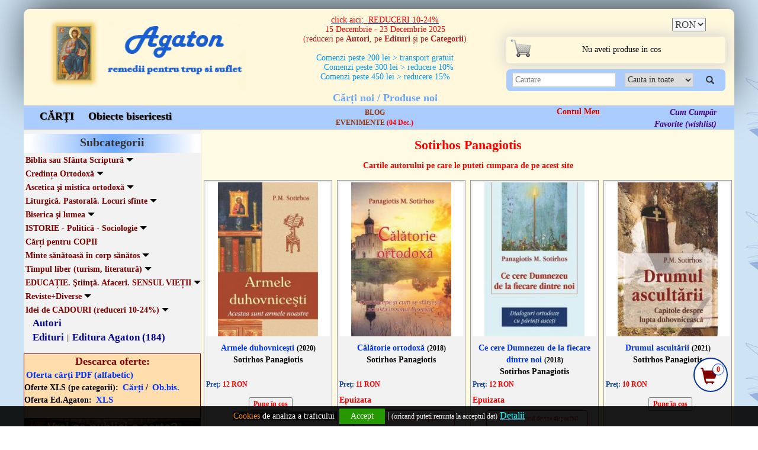

--- FILE ---
content_type: text/html; charset=utf-8
request_url: https://www.agaton.ro/autor/1853/sotirhos-panagiotis
body_size: 15372
content:
<!DOCTYPE HTML>
<html>
<head>
<meta http-equiv="Content-Type" content="text/html; charset=utf-8">
<title>Sotirhos Panagiotis</title>
<meta name="description" content="Toate cartile  Sotirhos Panagiotis le gasiti pe site-ul nostru.">
<meta name="keywords" content="Sotirhos Panagiotis">
<meta http-equiv="X-UA-Compatible" content="IE=edge">
<meta name="viewport" content="width=device-width, minimum-scale=1,initial-scale=1">
<link rel="stylesheet" href="https://www.agaton.ro/css/bootstrap.css">
<link rel="stylesheet" href="https://www.agaton.ro/lib/style.css?v=20221017" />
<link rel="SHORTCUT ICON"  href="https://www.agaton.ro/favicon.ico"/>
<link href="https://www.agaton.ro/autor/1853/sotirhos-panagiotis" rel="canonical"/>

<script async src='https://www.googletagmanager.com/gtag/js?id=G-V7YB8MZWWM'></script>
<script>
    window.dataLayer = window.dataLayer || [];
    function gtag(){dataLayer.push(arguments);}
    gtag('js', new Date());

    gtag('config', 'G-V7YB8MZWWM');


    window.dataLayer = window.dataLayer || [];
    function gtag(){dataLayer.push(arguments);}
        gtag('consent', 'default', {
        'ad_storage': 'denied',
        'ad_user_data': 'denied',
        'ad_personalization': 'denied',
        'analytics_storage': 'denied'
    });
</script>
</head>
<body>

<div class="cookies">
      <div class="container">

            <div class="col-md-12"><div style="text-align: center;"><span style="font-size:14px"><a href="http://www.agaton.ro/pag/6/#8" target="_blank"><span style="color:#FF8C00"><span style="background-color:#000000">Cookies</span></span><span style="color:#FFFFFF"><span style="background-color:#000000"> </span></span><span style="color:#FFFFFF"><span style="background-color:#000000"> de analiza a traficului</span></span></a><span style="color:#FFFFFF"><span style="background-color:#000000">&nbsp;</span></span> </span><a href="#" id="acordcookie">Accept</a><span style="font-size:16px"> | <span style="font-size:12px">(oricand puteti renunta la acceptul dat)</span>
<u><a class="western" href="https://www.agaton.ro/pag/6/#2" target="_blank"><span style="color:#00FFFF">Detalii</span></a></u><a class="western" href="https://www.agaton.ro/pag/6/#2"><span style="background-color:#000000"> </span></a></span></div>




                            </div>
      </div>
</div>

<div class="floatcart">
                    <a href="https://www.agaton.ro/cart/" style="color:#800000;"> <em class="glyphicon glyphicon-shopping-cart" style="font-size:28px;  margin-top:5px;"></em></a>
                    <div class="cerccos">0</div>
                     </div>
<div class="backtotop"><img src="https://www.agaton.ro/lib/backtotop.png" alt="Back To Top" ></div>
<div class="row page" >

<div class="container continut" >

<div class="col-md-12 nopadding header">
<div class="col-md-4">
<a href="https://www.agaton.ro/" title="Agaton - Cartea ortodoxa prin posta">
<div class="col-md-12 nopadding logo">
<img src="https://www.agaton.ro/lib/logo.png" alt="Agaton" />
</div>
</a>
</div>

<div class="col-md-4 nopadding">
                    <div class="col-md-12 nopadding slogan">
                    <div class="col-xs-8 col-sm-8 col-md-12 nopadding promotiireduceri">
                    <div style="text-align: center;"><span style="font-size:12px"><span style="color:#3399ff"><u><big><span style="font-family:georgia,serif">click aici:</span></big></u></span><span style="color:#B22222"><u><big><span style="font-family:georgia,serif">&nbsp;&nbsp;</span></big></u></span><u><a href="http://www.agaton.ro/produse/253/reduceri-5-50" target="_blank"><span style="color:#B22222"><big><strong><span style="font-family:georgia,serif">REDUCERI 10-24%</span></strong></big></span></a></u></span></div>

<div style="text-align: center;"><span style="font-size:14px"><a href="http://www.agaton.ro/produse/253/reduceri-5-50" target="_blank"><span style="color:#B22222"><span style="font-family:georgia,serif">15 Decembrie - 23 Decembrie 2025</span></span></a><br />
<span style="color:#B22222">(reduceri pe <strong>Autori</strong>, pe <strong>Edituri </strong>și pe <strong>Categorii</strong>)</span></span><br />
&nbsp;</div>

<div style="text-align: center;"><span style="color:#0099ff">​Comenzi peste 200 lei &gt; transport gratuit<br />
&nbsp; &nbsp;Comenzi peste 300 lei &gt; reducere 10%<br />
Comenzi peste 450 lei &gt; reducere 15%</span></div>

                     </div>
                     <div class="col-xs-2 col-sm-2 hidemax">
                    <a href="https://www.agaton.ro/cart/" style="color:#800000;"> <em class="glyphicon glyphicon-shopping-cart" style="font-size:28px;  margin-top:5px;"></em></a>
                    <div class="cerccos">0</div>
                     </div>
                     <Div class="col-xs-2 col-sm-2 hidemax navbar navbar-default nopadding">
                              <button type="button" class="navbar-toggle pull-right" data-toggle="collapse" data-target=".navbar-collapse">
                        <span class="icon-bar"></span>
                        <span class="icon-bar"></span>
                        <span class="icon-bar"></span>
                      </button>
                     </div>
                     <div class="col-xs-12 col-sm-12 semipaddr hidemax">





            <nav class="navbar navbar-default" role="navigation">
                  <div class="container-fluid">

                  <div class="navbar-collapse nav-collapse collapse navbar-header">
                          <ul class="nav navbar-nav cubg">

                          <li class="bright "><a href="https://www.agaton.ro/">Carti noi / Produse noi</a></li>
                          <li class="dropdown">
                          <a href="javascript:void(0)" class="dropdown-toggle js-activated" data-toggle="dropdown">+ Categorii de produse </a>
                              <ul class="dropdown-menu">
                                    <li><a href="https://www.agaton.ro/cat/1/cĂrȚi"  style="background-color:#ccc;color:#CC0000;" >CĂRȚI</a></li><li><a href="https://www.agaton.ro/cat/5/obiecte-bisericesti" >Obiecte bisericesti</a></li>
                              </ul>
                          </li>
                            <li class="bright "><a href="https://www.agaton.ro/edituri">Edituri</a></li>
                            <li class="bright "><a href="https://www.agaton.ro/editura/1/editura-agaton">Editura Agaton</a></li>
                            <li class="bright "><a href="https://www.agaton.ro/autori">Autori</a></li>
                            <li class="bright "><a href="https://www.agaton.ro/pag/6/#5">Cum cumpăr</a></li>
                            <li class="bright "><a href="https://www.agaton.ro/contul-meu">Contul Meu</a></li>
                            <li class="bright "><a href="https://www.agaton.ro/register/">Creează Cont</a></li>
                            <li class="bright "><a href="https://www.agaton.ro/wishlist">Favorite (wishlist)</a></li>
                            <li class="bright " style="padding-left:15px;">Oferta completa <a href="https://www.agaton.ro/pdf/ofertapdf.php" style="display:inline;">PDF</a> / <a href="https://www.agaton.ro/excel/excel_cat.php?cat=1"  style="display:inline;">XLS</a></li>
                            <li class="bright "><a href="https://www.agaton.ro/pdf/ofertapdf2.php">Oferta Ed.Agaton PDF</a></li>
                            <li class="bright "><a href="http://poruncaiubirii.agaton.ro/">Newsletter Porunca Iubirii</a></li>
                            <li class="bright "><a href="https://www.facebook.com/Agaton.ro/" target="_blank">Facebook</a></li>
                          </ul>
                </div><!-- /.navbar-collapse -->
              </div><!-- /.container-fluid -->
        </nav>






                     </div>
                     

                    <div class="col-md-12 nnou hidemin">

                    <a href="https://www.agaton.ro/noi-aparitii">Cărți noi / Produse noi
</a>

                    </div>
                    </div>


</div>

<div class="col-md-4">
<div class="col-md-12 nopadding moneda1">


<div class="col-md-7 nopadding hidemin">

</div>

<div class="col-md-5 nopadding">
<div class="row padmoneda">
            <div class="col-xs-5 col-md-5 nopadding"></div>
            <div class="col-xs-7  col-md-7 nopadding">
                <form action="" method="post" id="monup">
                    <input type="hidden" name="monup" value="ok" />
                    <select name="moneda" onchange="this.form.submit()" id="monval"><option>RON</option><option>EUR</option><option>USD</option></select>
                </form>
            </div>
</div>
</div>
</div>

<div class="col-md-12 nopadding cosulmeu hidemin">

<a href="https://www.agaton.ro/cart/">

<div class="col-md-12 ctext" style="padding-left:5px">
    <div class="col-md-1 nopadding"><img src="https://www.agaton.ro/lib/cosulmeu.png" alt="Cosul Meu" style="border:none; margin-top:4px;"/></div>
    <Div class="col-md-11">
<span class="hidemax">Cosul Contine  (atinge pt.a-l deschide)<br></span>
<div class="aligncos">Nu aveti produse in cos</div>
</Div>
</div>
  </a>

</div>

<div class="col-xs-12 col-md-12 search pull-left" >
                     <form action="https://www.agaton.ro/search/" method="post">
                     <div class="col-xs-11 col-sm-11 col-md-6 nopadding">
                        <input type="text" name="search" id="cautare" class="txtsrc" placeholder="Cautare" autocomplete="off " >
                         <div class="subsearch" id="subsearch"></div>
                     </div>
                     <div class="col-md-5 hidemin">
                             <select name="criteriu">
                                 <option value="0">Cauta in toate</option>
                                 <option value="1">Titlu</option>
                                 <option value="2">Autor</option>
                                 <option value="3">Editura</option>
                                 <option value="4">Cuprins</option>
                                   <option value="0">Afectiune/Boala</option>
                             </select>
                     </div>
                     <div class="col-xs-1 col-sm-1 col-md-1 nopadding">

                     <button type="submit"  style="border:0px;background-color:transparent; padding-top:4px;">
  <em class="glyphicon glyphicon-search"></em>
</button>
                     </div>
                     </form>
                    </div>

 </div>


</div>

<div class="col-md-12 banda">
<div class="col-xs-12 col-sm-12 col-md-4 meniu2">
<a class="reviste" href="https://www.agaton.ro/cat/1/cĂrȚi" >CĂRȚI</a><a class="reviste" href="https://www.agaton.ro/cat/5/obiecte-bisericesti" >Obiecte bisericesti</a>
</div>
<div class="col-xs-12 col-sm-12 col-md-4 meniunew">
<a href="https://poruncaiubirii.agaton.ro" target="_blank">BLOG</a><bR>
<a href="https://www.agaton.ro/evenimente" target="_blank">EVENIMENTE  <span style="color:#ff0000">(04 Dec.)</span></a>
</div>


<div class="col-xs-12 col-sm-12 col-md-2 cont hidemin">
<a href="https://www.agaton.ro/contul-meu"><b>Contul Meu</b></a><br>


</div>

<div class="col-xs-12 col-sm-12 col-md-2 produselemele  hidemin">
<a href="https://www.agaton.ro/pag/6/#5">Cum Cumpăr</a><Br>
<a href="https://www.agaton.ro/wishlist">Favorite (wishlist)</a>
</div>

</div>
<div class="col-md-12 nopadding centru">

<div class="col-md-3 nopadding boxleft">


<div class="col-md-12 nopadding subcategorii">Subcategorii</div>



<div class="col-md-12 nopadding subcategorii22 pull-left">
<a href="javascript:void(0);" class="fordrop"><b>Biblia sau Sfânta Scriptură <em class="glyphicon glyphicon-triangle-bottom" id="emz150"></em></b></a><div class="subdrop sb150"><a href="https://www.agaton.ro/produse/311/vechiul-testament-studiu-și-tâlcuiri-a1" style=" font-weight:normal;border-bottom:0px;text-decoration:none; ">Vechiul Testament - studiu și tâlcuiri (A1) <span style="font-weight:normal">(62)</span></a><a href="https://www.agaton.ro/produse/312/noul-testament-studiu-și-tâlcuiri-a2" style=" font-weight:normal;border-bottom:0px;text-decoration:none; ">Noul Testament - studiu și tâlcuiri (A2) <span style="font-weight:normal">(90)</span></a><a href="https://www.agaton.ro/produse/151/biblia-text-și-interpretare-a3" style=" font-weight:normal;border-bottom:0px;text-decoration:none; ">BIBLIA - text și interpretare (A3) <span style="font-weight:normal">(39)</span></a><a href="https://www.agaton.ro/produse/152/biblia-apocrife" style=" font-weight:normal;border-bottom:0px;text-decoration:none; ">Biblia - apocrife <span style="font-weight:normal">(26)</span></a></div><a href="javascript:void(0);" class="fordrop"><b>Credința Ortodoxă <em class="glyphicon glyphicon-triangle-bottom" id="emz1"></em></b></a><div class="subdrop sb1"><a href="https://www.agaton.ro/produse/28/credinţa-ortodoxă-sfânta-tradiție-b1" style=" font-weight:normal;border-bottom:0px;text-decoration:none; ">Credinţa ortodoxă. Sfânta Tradiție (B1) <span style="font-weight:normal">(111)</span></a><a href="https://www.agaton.ro/produse/36/ghiduri-si-catehisme-ortodoxe-b2" style=" font-weight:normal;border-bottom:0px;text-decoration:none; ">GHIDURI si catehisme ortodoxe (B2) <span style="font-weight:normal">(43)</span></a><a href="https://www.agaton.ro/produse/29/teologie-ortodoxă-scrieri-manuale-b3" style=" font-weight:normal;border-bottom:0px;text-decoration:none; ">Teologie ortodoxă. Scrieri. Manuale (B3) <span style="font-weight:normal">(133)</span></a><a href="https://www.agaton.ro/produse/31/sf-treime-sf-ingeri-maica-domnului-b4" style=" font-weight:normal;border-bottom:0px;text-decoration:none; ">Sf.Treime. Sf.Ingeri. Maica Domnului (B4) <span style="font-weight:normal">(66)</span></a><a href="https://www.agaton.ro/produse/35/sufletul-după-moarte-rai-si-iad-b5" style=" font-weight:normal;border-bottom:0px;text-decoration:none; ">Sufletul după moarte. Rai si iad (B5) <span style="font-weight:normal">(56)</span></a><a href="https://www.agaton.ro/produse/155/parusia-Învierea-și-judecata-de-obște-Împărăţia-b6" style=" font-weight:normal;border-bottom:0px;text-decoration:none; ">Parusia. Învierea și Judecata de obște. Împărăţia (B6) <span style="font-weight:normal">(27)</span></a><a href="https://www.agaton.ro/produse/32/vieți-de-sfinŢi-si-cuvioşi-b7" style=" font-weight:normal;border-bottom:0px;text-decoration:none; ">Vieți de SFINŢI si cuvioşi (B7) <span style="font-weight:normal">(153)</span></a><a href="https://www.agaton.ro/produse/320/vieŢile-sfinŢilor-pagini-de-sinaxar-b8" style=" font-weight:normal;border-bottom:0px;text-decoration:none; ">VIEŢILE SFINŢILOR - Pagini de sinaxar (B8) <span style="font-weight:normal">(44)</span></a><a href="https://www.agaton.ro/produse/319/paterice-proloage-patrologii-everghetinos-b9" style=" font-weight:normal;border-bottom:0px;text-decoration:none; ">PATERICE. Proloage. Patrologii. Everghetinos (B9) <span style="font-weight:normal">(36)</span></a><a href="https://www.agaton.ro/produse/146/vieți-de-sfinte-si-cuvioase-b10" style=" font-weight:normal;border-bottom:0px;text-decoration:none; ">Vieți de SFINTE si cuvioase (B10) <span style="font-weight:normal">(42)</span></a><a href="https://www.agaton.ro/produse/33/vieți-de-sfinŢi-si-cuvioşi-romÂni-b11" style=" font-weight:normal;border-bottom:0px;text-decoration:none; ">Vieți de SFINŢI si cuvioşi ROMÂNI (B11) <span style="font-weight:normal">(93)</span></a><a href="https://www.agaton.ro/produse/309/dicționare-antologii-cugetări-simboluri-b12" style=" font-weight:normal;border-bottom:0px;text-decoration:none; ">Dicționare. Antologii. Cugetări. Simboluri (B12) <span style="font-weight:normal">(32)</span></a></div><a href="javascript:void(0);" class="fordrop"><b>Ascetica şi mistica ortodoxă <em class="glyphicon glyphicon-triangle-bottom" id="emz2"></em></b></a><div class="subdrop sb2"><a href="https://www.agaton.ro/produse/38/patimi-si-virtuţi-c1" style=" font-weight:normal;border-bottom:0px;text-decoration:none; ">Patimi si virtuţi (C1) <span style="font-weight:normal">(79)</span></a><a href="https://www.agaton.ro/produse/145/bolile-sufletului-medicină-și-psihoterapie-ortodoxă-c2" style=" font-weight:normal;border-bottom:0px;text-decoration:none; ">Bolile sufletului. Medicină și psihoterapie ortodoxă (C2) <span style="font-weight:normal">(92)</span></a><a href="https://www.agaton.ro/produse/159/ghiduri-duhovniceşti-duhovnicul-c3" style=" font-weight:normal;border-bottom:0px;text-decoration:none; ">GHIDURI duhovniceşti. DUHOVNICUL (C3) <span style="font-weight:normal">(56)</span></a><a href="https://www.agaton.ro/produse/40/post-rugăciune-isihasm-rugăciunea-lui-iisus-c4" style=" font-weight:normal;border-bottom:0px;text-decoration:none; ">Post. Rugăciune.Isihasm (Rugăciunea lui Iisus) (C4) <span style="font-weight:normal">(143)</span></a><a href="https://www.agaton.ro/produse/318/monahismul-sau-viaţa-călugărească-c5" style=" font-weight:normal;border-bottom:0px;text-decoration:none; ">Monahismul sau viaţa călugărească (C5) <span style="font-weight:normal">(22)</span></a><a href="https://www.agaton.ro/produse/317/filocalii-scrieri-filocalice-c6" style=" font-weight:normal;border-bottom:0px;text-decoration:none; ">FILOCALII. Scrieri filocalice (C6) <span style="font-weight:normal">(34)</span></a><a href="https://www.agaton.ro/produse/39/viaţa-duhovnicească-mântuire-si-desăvârşire-c7" style=" font-weight:normal;border-bottom:0px;text-decoration:none; ">Viaţa duhovnicească. Mântuire si desăvârşire (C7) <span style="font-weight:normal">(229)</span></a><a href="https://www.agaton.ro/produse/42/mărturii-minuni-profeţii-vedenii-Înşelări-c8" style=" font-weight:normal;border-bottom:0px;text-decoration:none; ">Mărturii. Minuni.Profeţii. Vedenii. Înşelări (C8) <span style="font-weight:normal">(132)</span></a><a href="https://www.agaton.ro/produse/43/scrieri-duhovniceşti-c9" style=" font-weight:normal;border-bottom:0px;text-decoration:none; ">Scrieri duhovniceşti (C9) <span style="font-weight:normal">(193)</span></a><a href="https://www.agaton.ro/produse/315/sfaturi-duhovnicești-răspunsuri-la-întrebări-c10" style=" font-weight:normal;border-bottom:0px;text-decoration:none; ">SFATURI duhovnicești. Răspunsuri la întrebări (C10) <span style="font-weight:normal">(92)</span></a></div><a href="javascript:void(0);" class="fordrop"><b>Liturgică. Pastorală. Locuri sfinte <em class="glyphicon glyphicon-triangle-bottom" id="emz3"></em></b></a><div class="subdrop sb3"><a href="https://www.agaton.ro/produse/83/sfânta-liturghie-ierurgii-d1" style=" 	font-weight:normal;border-bottom:0px;text-decoration:none; ">Sfânta Liturghie. Ierurgii (D1) <span style="font-weight:normal">(46)</span></a><a href="https://www.agaton.ro/produse/329/sfintele-taine-împărtăşanie-botez-maslu-etc-d2" style=" font-weight:normal;border-bottom:0px;text-decoration:none; ">Sfintele Taine: împărtăşanie, botez, maslu etc.(D2) <span style="font-weight:normal">(28)</span></a><a href="https://www.agaton.ro/produse/321/taina-spovedaniei-pocăinţa-d3" style=" font-weight:normal;border-bottom:0px;text-decoration:none; ">Taina Spovedaniei / Pocăinţa (D3) <span style="font-weight:normal">(52)</span></a><a href="https://www.agaton.ro/produse/323/preoţie-parohie-pastoraţie-d4" style=" font-weight:normal;border-bottom:0px;text-decoration:none; ">Preoţie. Parohie. Pastoraţie (D4) <span style="font-weight:normal">(38)</span></a><a href="https://www.agaton.ro/produse/46/predici-omilii-la-duminici-sărbători-etc-d5" style=" font-weight:normal;border-bottom:0px;text-decoration:none; ">Predici. Omilii (la duminici, sărbători etc.) (D5) <span style="font-weight:normal">(97)</span></a><a href="https://www.agaton.ro/produse/48/pictura-bisericească-d6" style=" font-weight:normal;border-bottom:0px;text-decoration:none; ">Pictura bisericească (D6) <span style="font-weight:normal">(24)</span></a><a href="https://www.agaton.ro/produse/327/cântări-muzica-bisericească-film-d7" style=" font-weight:normal;border-bottom:0px;text-decoration:none; ">Cântări / Muzica bisericească. Film (D7) <span style="font-weight:normal">(23)</span></a><a href="https://www.agaton.ro/produse/49/mănăstiri-locuri-sfinte-pelerinaje-d8" style=" font-weight:normal;border-bottom:0px;text-decoration:none; ">Mănăstiri. Locuri sfinte. Pelerinaje (D8) <span style="font-weight:normal">(46)</span></a><a href="https://www.agaton.ro/produse/322/cărţi-de-cult-slujbe-d9" style=" font-weight:normal;border-bottom:0px;text-decoration:none; ">Cărţi de cult. Slujbe (D9) <span style="font-weight:normal">(42)</span></a><a href="https://www.agaton.ro/produse/47/cărţi-de-rugĂciuni-acatistiere-psaltire-d10" style=" font-weight:normal;border-bottom:0px;text-decoration:none; ">Cărţi de RUGĂCIUNI. Acatistiere. PSALTIRE (D10) <span style="font-weight:normal">(108)</span></a><a href="https://www.agaton.ro/produse/330/acatiste-paraclise-rugăciuni-broşuri-ș-a-d11" style=" 	font-weight:normal;border-bottom:0px;text-decoration:none; ">Acatiste. Paraclise. Rugăciuni (broşuri ș.a.) (D11) <span style="font-weight:normal">(104)</span></a></div><a href="javascript:void(0);" class="fordrop"><b>Biserica şi lumea <em class="glyphicon glyphicon-triangle-bottom" id="emz4"></em></b></a><div class="subdrop sb4"><a href="https://www.agaton.ro/produse/157/istoria-bisericii-istoria-dogmei-e1" style=" font-weight:normal;border-bottom:0px;text-decoration:none; ">Istoria Bisericii. Istoria dogmei (E1) <span style="font-weight:normal">(74)</span></a><a href="https://www.agaton.ro/produse/50/biserică-societate-stat-misiune-şi-morală-creștină-e2" style=" font-weight:normal;border-bottom:0px;text-decoration:none; ">Biserică - Societate- Stat. Misiune şi morală creștină (E2) <span style="font-weight:normal">(93)</span></a><a href="https://www.agaton.ro/produse/255/apologetică-convertiri-la-ortodoxie-e3" style=" font-weight:normal;border-bottom:0px;text-decoration:none; ">Apologetică. Convertiri la Ortodoxie (E3) <span style="font-weight:normal">(54)</span></a><a href="https://www.agaton.ro/produse/153/religii-secte-practici-necreștine-e4" style=" font-weight:normal;border-bottom:0px;text-decoration:none; ">Religii. Secte. Practici necreștine (E4) <span style="font-weight:normal">(50)</span></a><a href="https://www.agaton.ro/produse/51/căsătoria-şi-familia-creștină-e5" style=" font-weight:normal;border-bottom:0px;text-decoration:none; ">Căsătoria şi FAMILIA creștină (E5) <span style="font-weight:normal">(102)</span></a><a href="https://www.agaton.ro/produse/325/educaţia-creştină-a-copiilor-e6" style=" font-weight:normal;border-bottom:0px;text-decoration:none; ">Educaţia creştină a copiilor (E6) <span style="font-weight:normal">(33)</span></a><a href="https://www.agaton.ro/produse/324/tinerii-în-biserică-e7" style=" font-weight:normal;border-bottom:0px;text-decoration:none; ">TINERII în Biserică (E7) <span style="font-weight:normal">(43)</span></a><a href="https://www.agaton.ro/produse/53/Ştiinţă-si-religie-creaționism-bioetică-ecologie-e8" style=" font-weight:normal;border-bottom:0px;text-decoration:none; ">Ştiinţă si religie. Creaționism. Bioetică. Ecologie (E8) <span style="font-weight:normal">(63)</span></a><a href="https://www.agaton.ro/produse/161/scrisori-memorii-jurnale-biografii-e9" style=" font-weight:normal;border-bottom:0px;text-decoration:none; ">Scrisori, memorii, jurnale, biografii (E9) <span style="font-weight:normal">(141)</span></a><a href="https://www.agaton.ro/produse/44/romane-şi-povestiri-creştine-e10" style=" font-weight:normal;border-bottom:0px;text-decoration:none; ">Romane şi povestiri creştine (E10) <span style="font-weight:normal">(152)</span></a><a href="https://www.agaton.ro/produse/326/poezie-și-teatru-creştin-e11" style=" font-weight:normal;border-bottom:0px;text-decoration:none; ">Poezie și teatru creştin (E11) <span style="font-weight:normal">(26)</span></a></div><a href="javascript:void(0);" class="fordrop"><b>ISTORIE - Politică - Sociologie <em class="glyphicon glyphicon-triangle-bottom" id="emz262"></em></b></a><div class="subdrop sb262"><a href="https://www.agaton.ro/produse/281/istorie-politică-sociologie-f1" style=" font-weight:normal;border-bottom:0px;text-decoration:none; ">ISTORIE - Politică - Sociologie (F1) <span style="font-weight:normal">(48)</span></a><a href="https://www.agaton.ro/produse/143/istorie-si-patrimoniu-romÂnesc-f2" style=" font-weight:normal;border-bottom:0px;text-decoration:none; ">Istorie si patrimoniu ROMÂNESC (F2) <span style="font-weight:normal">(100)</span></a><a href="https://www.agaton.ro/produse/89/lumea-ieri-comunism-capitalism-f3" style=" font-weight:normal;border-bottom:0px;text-decoration:none; ">Lumea IERI (comunism, capitalism) (F3) <span style="font-weight:normal">(100)</span></a><a href="https://www.agaton.ro/produse/69/lumea-azi-globalizare-nihilism-f4" style=" font-weight:normal;border-bottom:0px;text-decoration:none; ">Lumea AZI (globalizare, nihilism) (F4) <span style="font-weight:normal">(62)</span></a><a href="https://www.agaton.ro/produse/81/lumea-mÂine-viitorologie-f5" style=" font-weight:normal;border-bottom:0px;text-decoration:none; ">Lumea MÂINE. Viitorologie (F5) <span style="font-weight:normal">(11)</span></a></div><a href="javascript:void(0);" class="fordrop"><b>Cărți pentru COPII <em class="glyphicon glyphicon-triangle-bottom" id="emz305"></em></b></a><div class="subdrop sb305"><a href="https://www.agaton.ro/produse/314/povestiri-și-poezii-educative-g1" style=" font-weight:normal;border-bottom:0px;text-decoration:none; ">Povestiri și poezii educative (G1) <span style="font-weight:normal">(120)</span></a><a href="https://www.agaton.ro/produse/308/cărti-de-colorat-rugăciuni-jocuri-cunoştinţe-g2" style=" font-weight:normal;border-bottom:0px;text-decoration:none; ">Cărti de colorat, rugăciuni, jocuri, cunoştinţe (G2) <span style="font-weight:normal">(195)</span></a><a href="https://www.agaton.ro/produse/313/vieți-de-sfinți-și-cuvioși-pentru-copii-g3" style=" font-weight:normal;border-bottom:0px;text-decoration:none; ">Vieți de sfinți și cuvioși pentru copii (G3) <span style="font-weight:normal">(74)</span> <b style="color:#ff0000">(-10%)</b></a><a href="https://www.agaton.ro/produse/84/povestiri-și-poezii-religioase-pentru-copii-g4" style=" font-weight:normal;border-bottom:0px;text-decoration:none; ">Povestiri și poezii religioase pentru COPII (G4) <span style="font-weight:normal">(153)</span></a><a href="https://www.agaton.ro/produse/304/povești-terapeutice-pentru-copii-g5" style=" font-weight:normal;border-bottom:0px;text-decoration:none; ">Povești terapeutice pentru COPII (G5) <span style="font-weight:normal">(40)</span> <b style="color:#ff0000">(-10%)</b></a></div><a href="javascript:void(0);" class="fordrop"><b>Minte sănătoasă în corp sănătos <em class="glyphicon glyphicon-triangle-bottom" id="emz265"></em></b></a><div class="subdrop sb265"><a href="https://www.agaton.ro/produse/41/medicina-familiei-longevitatea-h1" style=" font-weight:normal;border-bottom:0px;text-decoration:none; ">MEDICINA familiei. Longevitatea (H1) <span style="font-weight:normal">(104)</span></a><a href="https://www.agaton.ro/produse/266/reȚete-sănătoase-si-de-post-h2" style=" font-weight:normal;border-bottom:0px;text-decoration:none; ">REȚETE sănătoase si de post (H2) <span style="font-weight:normal">(48)</span></a><a href="https://www.agaton.ro/produse/267/mama-şi-copilul-tinerii-h3" style=" font-weight:normal;border-bottom:0px;text-decoration:none; ">MAMA şi copilul. Tinerii (H3) <span style="font-weight:normal">(55)</span></a><a href="https://www.agaton.ro/produse/67/psihologie-dezvoltare-personală-h4" style=" font-weight:normal;border-bottom:0px;text-decoration:none; ">Psihologie. Dezvoltare personală (H4) <span style="font-weight:normal">(114)</span></a><a href="https://www.agaton.ro/produse/310/psihoterapie-psihogenealogie-h5" style=" font-weight:normal;border-bottom:0px;text-decoration:none; ">Psihoterapie. Psihogenealogie (H5) <span style="font-weight:normal">(66)</span></a></div><a href="javascript:void(0);" class="fordrop"><b>Timpul liber (turism, literatură) <em class="glyphicon glyphicon-triangle-bottom" id="emz328"></em></b></a><div class="subdrop sb328"><a href="https://www.agaton.ro/produse/316/literatură-autori-români-j1" style=" font-weight:normal;border-bottom:0px;text-decoration:none; ">Literatură (autori români) (J1) <span style="font-weight:normal">(57)</span></a><a href="https://www.agaton.ro/produse/278/literatură-autori-străini-j2" style=" font-weight:normal;border-bottom:0px;text-decoration:none; ">Literatură (autori străini) (J2) <span style="font-weight:normal">(79)</span></a><a href="https://www.agaton.ro/produse/269/turism-în-românia-hărți-sport-j3" style=" font-weight:normal;border-bottom:0px;text-decoration:none; ">TURISM în România. Hărți. Sport (J3) <span style="font-weight:normal">(43)</span></a><a href="https://www.agaton.ro/produse/270/turism-extern-hărți-atlase-j4" style=" font-weight:normal;border-bottom:0px;text-decoration:none; ">TURISM extern. Hărți. Atlase (J4) <span style="font-weight:normal">(31)</span></a></div><a href="javascript:void(0);" class="fordrop"><b>EDUCAȚIE. Ştiinţă. Afaceri. SENSUL VIEȚII <em class="glyphicon glyphicon-triangle-bottom" id="emz276"></em></b></a><div class="subdrop sb276"><a href="https://www.agaton.ro/produse/65/filozofie-logică-metafizică-k1" style=" font-weight:normal;border-bottom:0px;text-decoration:none; ">Filozofie. Logică. Metafizică (K1) <span style="font-weight:normal">(60)</span></a><a href="https://www.agaton.ro/produse/277/educație-vocație-carieră-sensul-vieȚii-k2" style=" font-weight:normal;border-bottom:0px;text-decoration:none; ">Educație. Vocație. Carieră. SENSUL VIEȚII (K2) <span style="font-weight:normal">(62)</span></a><a href="https://www.agaton.ro/produse/275/Ştiinţă-tehnică-descoperiri-mistere-k3" style=" font-weight:normal;border-bottom:0px;text-decoration:none; ">Ştiinţă. Tehnică. Descoperiri. Mistere (K3) <span style="font-weight:normal">(48)</span></a><a href="https://www.agaton.ro/produse/274/timp-spaţiu-undă-cuante-conștiință-minte-k4" style=" font-weight:normal;border-bottom:0px;text-decoration:none; ">Timp-Spaţiu. Undă-Cuante. Conștiință-Minte (K4) <span style="font-weight:normal">(34)</span></a><a href="https://www.agaton.ro/produse/272/afaceri-drept-legislaţie-k5" style=" font-weight:normal;border-bottom:0px;text-decoration:none; ">Afaceri. Drept. Legislaţie (K5) <span style="font-weight:normal">(63)</span></a></div><a href="javascript:void(0);" class="fordrop"><b>Reviste+Diverse <em class="glyphicon glyphicon-triangle-bottom" id="emz6"></em></b></a><div class="subdrop sb6"><a href="https://www.agaton.ro/produse/113/reviste-l1" style=" text-decoration:underline; font-weight:normal;border-bottom:0px;text-decoration:none; ">Reviste (L1) <span style="font-weight:normal">(11)</span></a><a href="https://www.agaton.ro/produse/140/books-in-foreign-languages-l2" style=" text-decoration:underline; color:#339900; font-weight:normal;border-bottom:0px;text-decoration:none; ">Books in foreign languages (L2) <span style="font-weight:normal">(2)</span></a><a href="https://www.agaton.ro/produse/66/achiziţii-inca-neclasificate-l3" style=" text-decoration:underline; color:#ffffff; font-weight:normal;border-bottom:0px;text-decoration:none; ">Achiziţii inca neclasificate (L3) <span style="font-weight:normal">(10)</span></a></div><a href="javascript:void(0);" class="fordrop"><b>Idei de CADOURI (reduceri 10-24%) <em class="glyphicon glyphicon-triangle-bottom" id="emz289"></em></b></a><div class="subdrop sb289"><a href="https://www.agaton.ro/produse/253/reduceri-15-24" style=" font-weight:normal;border-bottom:0px;text-decoration:none; ">REDUCERI 15-24% </a><a href="https://www.agaton.ro/produse/294/pentru-copii" style=" font-weight:normal;border-bottom:0px;text-decoration:none; ">Pentru COPII </a><a href="https://www.agaton.ro/produse/292/icoane-cruciulițe-calendare-s-a" style=" font-weight:normal;border-bottom:0px;text-decoration:none; ">Icoane, cruciulițe, calendare s.a. <span style="font-weight:normal">(2)</span></a><a href="https://www.agaton.ro/produse/290/cărți" style=" font-weight:normal;border-bottom:0px;text-decoration:none; ">Cărți </a><a href="https://www.agaton.ro/produse/293/naturiste" style=" font-weight:normal;border-bottom:0px;text-decoration:none; ">Naturiste </a></div>
</div>
 <div class="col-md-12 boxleft1 hidemin">
<a href="https://www.agaton.ro/autori">Autori</a><br>
<a href="https://www.agaton.ro/edituri">Edituri</a> || <a href="https://www.agaton.ro/editura/1/editura-agaton">Editura Agaton (184)</a><br>

</div>
<div class="col-md-12 nopadding boxleft2 hidemin">
<center><span style="color:#800000; font-size:18px; font-weight:bold;">Descarca oferte:</span><br /></center>

<a href="https://www.agaton.ro/pdf/ofertapdf.php" target="_blank">Oferta cărți PDF (alfabetic)</a><br>
Oferte XLS (pe categorii):   <a href="https://www.agaton.ro/excel/excel_cat_home.php?cat=1" target="_blank">Cărți</a>
/  <a href="http://www.agaton.ro/excel/excel_cat.php?cat=5" target="_blank">Ob.bis.</a>
<!--/ <a href="http://www.agaton.ro/excel/excel_cat.php?cat=23" target="_blank">Naturiste</a> --> 

<!--Oferta completă  <a href="https://www.agaton.ro/pdf/ofertapdf.php" target="_blank">PDF</a> ||<a href="https://www.agaton.ro/pdf/csvdw.php" target="_blank">CSV</a>--><br>
Oferta Ed.Agaton: <a href="https://www.agaton.ro/excel/excel2.php" target="_blank">XLS</a>
                            <Br>
<!--<A href="https://www.agaton.ro/excel/excel2.php" target="_blank">XLS</A> |-->
<!--<a href="https://www.agaton.ro/pdf/ofertapdf2.php" target="_blank">PDF</a> <!--|<a href="https://www.agaton.ro/pdf/csv3dw.php" target="_blank">CSV</a>-->
<!--Carti (toate editurile) (-0%) <a href="https://www.agaton.ro/excel/excel_cat.php?cat=1" target="_blank">XLS</a> | <a href="https://www.agaton.ro/pdf/csvcatppdw.php?act=1">CSV</a> <br>Obiecte bisericesti <a href="https://www.agaton.ro/excel/excel_cat.php?cat=5" target="_blank">XLS</a> | <a href="https://www.agaton.ro/pdf/csvcatppdw.php?act=5">CSV</a> <br>Naturiste <a href="https://www.agaton.ro/excel/excel_cat.php?cat=23" target="_blank">XLS</a> | <a href="https://www.agaton.ro/pdf/csvcatppdw.php?act=23">CSV</a> <br>-->

 <br>
</div>

<div class="col-md-12 nopadding boxleft3 hidemin">
<a href="http://www.edituraagaton.ro" target="_blank">Vrei sa publici o carte?<br><b>Editura &nbsp;&nbsp;&nbsp;&nbsp; Agaton</b> <br>te asteapta!</a>
</div>

<div class="col-md-12 boxleft4 hidemin forpi">
<a href="http://poruncaiubirii.agaton.ro" target="_blank">
<img src="https://www.agaton.ro/lib/crucea.jpg" alt="Porunca Iubirii">
Revista ortodoxă<br>
<b style="font-size:18px;"> Porunca Iubirii</b>
</a>
</div>

<div class="col-md-12 nopadding boxleft5"><b style="color:red">BNR:</b>1 EUR=5.092 LEI &nbsp;&nbsp;1 USD=4.3312 LEI<br>
 </div>
<div class="col-md-12 nopadding"><div style="text-align: center;">&nbsp;</div>

<div style="text-align: center;"><span style="font-size:14px"><strong>Reduceri</strong></span></div>
<ul><li><a href="https://www.agaton.ro/editura/148/editura-vremea">Editura Vremea< (<b>33</b> carti) <b style="color:red">(-12%)</b></a></li><li><a href="https://www.agaton.ro/editura/77/editura-curtea-veche">Editura Curtea Veche** (<b>8</b> carti) <b style="color:red">(-12%)</b></a></li></ul><ul><li><a href="https://www.agaton.ro/autor/184/sf-ioan-de-kronstadt">Sf. Ioan de Kronstadt (<b>20</b> carti) <b style="color:red">(-14%)</b></a></li><li><a href="https://www.agaton.ro/autor/140/sf-preot-mucenic-ilarion-felea">Sf. Preot Mucenic Ilarion Felea (<b>9</b> carti) <b style="color:red">(-14%)</b></a></li></ul></div>
<div class="col-md-12 nopadding boxleft6 hidemin" style="padding-top:10px">
 
<div id="fb-root"></div>
<script>(function(d, s, id) {
  var js, fjs = d.getElementsByTagName(s)[0];
  if (d.getElementById(id)) return;
  js = d.createElement(s); js.id = id;
  js.src = "//connect.facebook.net/ro_RO/all.js#xfbml=1";
  fjs.parentNode.insertBefore(js, fjs);
}(document, 'script', 'facebook-jssdk'));</script>

<div class="fb-like-box" data-href="http://www.facebook.com/Agaton.ro" data-width="300" data-show-faces="true" data-stream="false" data-header="true"></div>



 
</div>

 <div class="col-md-12 nopadding boxleft6 hidemin">
<p style="text-align:center"><!--begin of www.crestinism-ortodox.com--></p>

<p style="text-align:center">&nbsp;</p>

<p style="text-align:center"><a href="https://www.pictamcatedrala.ro/" target="_blank"><img alt="" src="https://www.agaton.ro/admin/upload/Pictam_Catedrala.jpg" style="height:204px; width:250px" /></a></p>

<p style="text-align:center">&nbsp;</p>

<div style="text-align: center;">
<p style="text-align:center"><a href="Https://inpelerinaj.ro" target="_blank"><img alt="" src="https://www.agaton.ro/admin/upload/Athos_300x250-gif.gif" style="height:188px; width:225px" /></a></p>

<p style="text-align:center">&nbsp;</p>

<p style="text-align:center"><a href="https://ro.jooble.org/" target="_blank"><img alt="" src="https://www.agaton.ro/admin/upload/jooble_cvp.png" style="height:125px; margin:2px; width:164px" /></a></p>

<p style="text-align:center">&nbsp;</p>
<!--/Start async trafic.ro/--><noscript><p><a href="http://www.trafic.ro/statistici/agaton.ro"><img alt="agaton.ro" src="https://log.trafic.ro/cgi-bin/pl.dll?rid=agaton-ro" /></a> <a href="http://www.trafic.ro/">Web analytics</a></p></noscript><!--/End async trafic.ro/-->

<p style="text-align:center"><a href="https://ro.jobsora.com" target="_blank"><img alt="" src="https://www.agaton.ro/admin/upload/jobsora-en-300x300.png" style="height:200px; width:200px" /></a></p>

<p style="text-align:center">&nbsp;</p>
</div>




 </div>
</div>

<div class="col-md-9 nopadding boxright"><div class="afisautor" style="color:red; font-weight:bold; text-align:center; font-size:22px;" id="afisautor">Sotirhos Panagiotis</div><div class="afisautor"></div><div class="afisautor" style="color:red; font-weight:bold; text-align:center;">Cartile autorului pe care le puteti cumpara de pe acest site</div><div class="row"><div class="col-xs-6 col-sm-4 col-md-3 forprodus">

<div class="col-md-12 box1">
<a href="https://www.agaton.ro/produs/5844/armele-duhovniceşti"><div class="col-md-12 nopadding box1a1"><img src="https://www.agaton.ro/imaginimici/cache/admin_upload_Armele_duhovnicesti_f.jpg?1" style="border:0px; max-width:260px; max-height:260px;"  alt="Armele duhovniceşti"> </div></a>
<div class="col-md-12 nopadding box1a">

<a href="https://www.agaton.ro/produs/5844/armele-duhovniceşti">Armele duhovniceşti <span>(2020)</span> </a><br><a href="https://www.agaton.ro/autor/1853/sotirhos-panagiotis" style="font-weight:bold;color:#000">Sotirhos Panagiotis</a></div>


<div class="col-md-12 nopadding box1b"><table align="center" style="vertical-align:bottom;width:104%; height:58px;" cellpadding="0" cellspacing="0"><tr><td style="vertical-align:top">


Pre&#355;: <span style="color:#ff0000; ">12  RON</span></td></tr><tr><td> <div class="row myadd myadd5844" style="text-align:center">  <input type="button" valz="5844" editura="32"value="Pune &#238;n co&#351;" class="myaddtocart toaddsubmit"></div></td></tr></table></div>
</div></div><div class="col-xs-6 col-sm-4 col-md-3 forprodus">

<div class="col-md-12 box1">
<a href="https://www.agaton.ro/produs/5615/călătorie-ortodoxă"><div class="col-md-12 nopadding box1a1"><img src="https://www.agaton.ro/imaginimici/cache/admin_upload_calatorie_ortodoxa_sanul_bisericii_f.jpg?1" style="border:0px; max-width:260px; max-height:260px;"  alt="Călătorie ortodoxă"> </div></a>
<div class="col-md-12 nopadding box1a">

<a href="https://www.agaton.ro/produs/5615/călătorie-ortodoxă">Călătorie ortodoxă <span>(2018)</span> </a><br><a href="https://www.agaton.ro/autor/1853/sotirhos-panagiotis" style="font-weight:bold;color:#000">Sotirhos Panagiotis</a></div>


<div class="col-md-12 nopadding box1b"><table align="center" style="vertical-align:bottom;width:104%; height:58px;" cellpadding="0" cellspacing="0"><tr><td style="vertical-align:top">


Pre&#355;: <span style="color:#ff0000; ">11  RON</span></td></tr><tr><td><h5 style="color:red; font-weight:bold;">Epuizata</h5><div class="row myadd myadd5615" style="text-align:center"><button class="btn-alerta-stoc myaddtocart toaddsubmit" data-idprodus="5615" data-numeprodus="Călătorie ortodoxă" style="background-color:#fff; color:#ff0000; border:1px solid #ff0000; font-size:10px; padding:6px 16px; cursor:pointer; border-radius:4px; font-weight:normal;">Anunta-ma cand devine disponibil</button></div></td></tr></table></div>
</div></div><div class="col-xs-6 col-sm-4 col-md-3 forprodus">

<div class="col-md-12 box1">
<a href="https://www.agaton.ro/produs/4741/ce-cere-dumnezeu-de-la-fiecare-dintre-noi"><div class="col-md-12 nopadding box1a1"><img src="https://www.agaton.ro/imaginimici/cache/admin_upload_cere_dumnezeu_dialog_parinti_asceti_f.jpg?1" style="border:0px; max-width:260px; max-height:260px;"  alt="Ce cere Dumnezeu de la fiecare dintre noi"> </div></a>
<div class="col-md-12 nopadding box1a">

<a href="https://www.agaton.ro/produs/4741/ce-cere-dumnezeu-de-la-fiecare-dintre-noi">Ce cere Dumnezeu de la fiecare dintre noi <span>(2018)</span> </a><br><a href="https://www.agaton.ro/autor/1853/sotirhos-panagiotis" style="font-weight:bold;color:#000">Sotirhos Panagiotis</a></div>


<div class="col-md-12 nopadding box1b"><table align="center" style="vertical-align:bottom;width:104%; height:58px;" cellpadding="0" cellspacing="0"><tr><td style="vertical-align:top">


Pre&#355;: <span style="color:#ff0000; ">12  RON</span></td></tr><tr><td><h5 style="color:red; font-weight:bold;">Epuizata</h5><div class="row myadd myadd4741" style="text-align:center"><button class="btn-alerta-stoc myaddtocart toaddsubmit" data-idprodus="4741" data-numeprodus="Ce cere Dumnezeu de la fiecare dintre noi" style="background-color:#fff; color:#ff0000; border:1px solid #ff0000; font-size:10px; padding:6px 16px; cursor:pointer; border-radius:4px; font-weight:normal;">Anunta-ma cand devine disponibil</button></div></td></tr></table></div>
</div></div><div class="col-xs-6 col-sm-4 col-md-3 forprodus">

<div class="col-md-12 box1">
<a href="https://www.agaton.ro/produs/6058/drumul-ascultării"><div class="col-md-12 nopadding box1a1"><img src="https://www.agaton.ro/imaginimici/cache/admin_upload_drumul_ascultarii_lupta_duhovniceasca_sotirhos_panagiotis_f.jpg?1" style="border:0px; max-width:260px; max-height:260px;"  alt="Drumul ascultării"> </div></a>
<div class="col-md-12 nopadding box1a">

<a href="https://www.agaton.ro/produs/6058/drumul-ascultării">Drumul ascultării <span>(2021)</span> </a><br><a href="https://www.agaton.ro/autor/1853/sotirhos-panagiotis" style="font-weight:bold;color:#000">Sotirhos Panagiotis</a></div>


<div class="col-md-12 nopadding box1b"><table align="center" style="vertical-align:bottom;width:104%; height:58px;" cellpadding="0" cellspacing="0"><tr><td style="vertical-align:top">


Pre&#355;: <span style="color:#ff0000; ">10  RON</span></td></tr><tr><td> <div class="row myadd myadd6058" style="text-align:center">  <input type="button" valz="6058" editura="32"value="Pune &#238;n co&#351;" class="myaddtocart toaddsubmit"></div></td></tr></table></div>
</div></div><div class="col-xs-6 col-sm-4 col-md-3 forprodus">

<div class="col-md-12 box1">
<a href="https://www.agaton.ro/produs/5028/Îngerul-în-trup"><div class="col-md-12 nopadding box1a1"><img src="https://www.agaton.ro/imaginimici/cache/admin_upload_ingerul_in_trup_macarie_egipteanul_f.jpg?1" style="border:0px; max-width:260px; max-height:260px;"  alt="Îngerul în trup"> </div></a>
<div class="col-md-12 nopadding box1a">

<a href="https://www.agaton.ro/produs/5028/Îngerul-în-trup">Îngerul în trup <span>(2018)</span> </a><br><a href="https://www.agaton.ro/autor/1853/sotirhos-panagiotis" style="font-weight:bold;color:#000">Sotirhos Panagiotis</a></div>


<div class="col-md-12 nopadding box1b"><table align="center" style="vertical-align:bottom;width:104%; height:58px;" cellpadding="0" cellspacing="0"><tr><td style="vertical-align:top">


Pre&#355;: <span style="color:#ff0000; ">7  RON</span></td></tr><tr><td><h5 style="color:red; font-weight:bold;">Epuizata</h5><div class="row myadd myadd5028" style="text-align:center"><button class="btn-alerta-stoc myaddtocart toaddsubmit" data-idprodus="5028" data-numeprodus="Îngerul în trup" style="background-color:#fff; color:#ff0000; border:1px solid #ff0000; font-size:10px; padding:6px 16px; cursor:pointer; border-radius:4px; font-weight:normal;">Anunta-ma cand devine disponibil</button></div></td></tr></table></div>
</div></div><div class="col-xs-6 col-sm-4 col-md-3 forprodus">

<div class="col-md-12 box1">
<a href="https://www.agaton.ro/produs/7638/paisie-aghioritul-sfântul-de-lângă-noi"><div class="col-md-12 nopadding box1a1"><img src="https://www.agaton.ro/imaginimici/cache/admin_upload_Paisie-Aghioritul-sf-de-langa-noi-c1.jpg?1" style="border:0px; max-width:260px; max-height:260px;"  alt="Paisie Aghioritul, sfântul de lângă noi."> </div></a>
<div class="col-md-12 nopadding box1a">

<a href="https://www.agaton.ro/produs/7638/paisie-aghioritul-sfântul-de-lângă-noi">Paisie Aghioritul, sfântul de lângă noi. <span>(2024)</span> </a><br><a href="https://www.agaton.ro/autor/1853/sotirhos-panagiotis" style="font-weight:bold;color:#000">Sotirhos Panagiotis</a></div>


<div class="col-md-12 nopadding box1b"><table align="center" style="vertical-align:bottom;width:104%; height:58px;" cellpadding="0" cellspacing="0"><tr><td style="vertical-align:top">


Pre&#355;: <span style="color:#ff0000; ">10  RON</span></td></tr><tr><td> <div class="row myadd myadd7638" style="text-align:center">  <input type="button" valz="7638" editura="54"value="Pune &#238;n co&#351;" class="myaddtocart toaddsubmit"></div></td></tr></table></div>
</div></div><div class="col-xs-6 col-sm-4 col-md-3 forprodus">

<div class="col-md-12 box1">
<a href="https://www.agaton.ro/produs/6099/ultima-lupta-a-vietii-pamantesti"><div class="col-md-12 nopadding box1a1"><img src="https://www.agaton.ro/imaginimici/cache/admin_upload_Ultima_lupta_sotirhos_f.jpg?1" style="border:0px; max-width:260px; max-height:260px;"  alt="Ultima lupta a vietii pamantesti"> </div></a>
<div class="col-md-12 nopadding box1a">

<a href="https://www.agaton.ro/produs/6099/ultima-lupta-a-vietii-pamantesti">Ultima lupta a vietii pamantesti <span>(2021)</span> </a><br><a href="https://www.agaton.ro/autor/1853/sotirhos-panagiotis" style="font-weight:bold;color:#000">Sotirhos Panagiotis</a></div>


<div class="col-md-12 nopadding box1b"><table align="center" style="vertical-align:bottom;width:104%; height:58px;" cellpadding="0" cellspacing="0"><tr><td style="vertical-align:top">


Pre&#355;: <span style="color:#ff0000; ">9  RON</span></td></tr><tr><td> <div class="row myadd myadd6099" style="text-align:center">  <input type="button" valz="6099" editura="32"value="Pune &#238;n co&#351;" class="myaddtocart toaddsubmit"></div></td></tr></table></div>
</div></div></div>
<style>
#popupAlertaStoc {
    opacity: 0;
    transition: opacity 0.4s ease-in-out;
    pointer-events: none;
}
#popupAlertaStoc.show {
    opacity: 1;
    pointer-events: auto;
}
#popupAlertaStoc .popup-inner {
    transform: translate(-50%, -50%) scale(0.7);
    transition: transform 0.4s ease-in-out;
}
#popupAlertaStoc.show .popup-inner {
    transform: translate(-50%, -50%) scale(1);
}
.nume-produs-rosu {
    color: #ff0000;
}

/* Fix pentru margin box1b table */
.box1b table {
    margin-left: auto !important;
    margin-right: auto !important;
}

/* Stiluri pentru mobil */
@media (max-width: 768px) {
    .myadd {
        padding-top: 0 !important;
        margin-top: -2px !important;
    }
}
</style>

<div id="popupAlertaStoc" style="position:fixed; top:0; left:0; width:100%; height:100%; background-color:rgba(0,0,0,0.5); z-index:9999;">
    <div class="popup-inner" style="position:absolute; top:50%; left:50%; background-color:#fff; padding:30px; border-radius:5px; max-width:500px; width:90%; box-shadow:0 5px 15px rgba(0,0,0,0.3);">
        <button id="closePopupAlerta" style="position:absolute; top:10px; right:15px; background:none; border:none; font-size:24px; cursor:pointer; color:#999;">&times;</button>
        <h3 style="margin-top:0; margin-bottom:20px;">Alertă de stoc</h3>
        <p style="margin-bottom:10px; font-weight:bold; color:#333;" id="numeProdusAlerta"></p>
        <p style="margin-bottom:20px;">Lasă-ne adresa ta de e-mail și te anunțăm când revine pe stoc.</p>
        <form id="formAlertaStoc" method="post" action="">
            <input type="hidden" name="step" value="alerta_stoc" id="hiddenStep">
            <input type="hidden" name="idProdus" id="hiddenIdProdus">
            <div id="emailError" style="display:none; color:#d9534f; background-color:#f2dede; border:1px solid #d9534f; padding:10px; margin-bottom:10px; border-radius:3px; font-size:14px;"></div>
            <input type="text" name="userInput" id="userInput" required autocomplete="off" style="width:100%; padding:10px; margin-bottom:15px; border:1px solid #ddd; box-sizing:border-box; border-radius:3px; background-image: url(&quot;data:image/svg+xml;utf8,<svg xmlns=&apos;http://www.w3.org/2000/svg&apos; width=&apos;200&apos; height=&apos;20&apos;><text x=&apos;0&apos; y=&apos;15&apos; fill=&apos;%23999&apos; font-family=&apos;Arial, sans-serif&apos; font-size=&apos;14&apos;>Adresa ta de e-mail</text></svg>&quot;); background-repeat: no-repeat; background-position: 10px center; transition: background-image 0.2s;">
            <label style="display:block; margin-bottom:15px; font-size:14px;">
                <input type="checkbox" name="acceptTermeni" required style="margin-right:5px;">
                Sunt de acord cu <a href="https://www.agaton.ro/pag/6/termeni-si-conditii" target="_blank">TERMENI ȘI CONDIȚII</a>
            </label>
            <button type="submit" style="background-color:#000; color:#fff; padding:12px 30px; border:none; cursor:pointer; font-weight:bold; width:100%; border-radius:3px; transition:background-color 0.3s;">TRIMITE SOLICITARE</button>
        </form>
        <div id="mesajSucces" style="display:none; color:green; margin-top:20px; font-weight:bold; font-size:18px; text-align:center; padding:20px; background-color:#d4edda; border:2px solid green; border-radius:5px;">✓ Mulțumim! Vei fi anunțat când produsul devine disponibil.</div>
    </div>
</div>

<script>
document.addEventListener("DOMContentLoaded", function() {
    var popup = document.getElementById("popupAlertaStoc");

    // Deschide popup cu fade
    document.querySelectorAll(".btn-alerta-stoc").forEach(function(btn) {
        btn.addEventListener("click", function(e) {
            e.preventDefault();
            var idProdus = this.getAttribute("data-idprodus");
            var numeProdus = this.getAttribute("data-numeprodus");
            document.getElementById("hiddenIdProdus").value = idProdus;
            document.getElementById("numeProdusAlerta").innerHTML = "Anunta-ma cand &quot;<span class=\"nume-produs-rosu\">" + numeProdus + "</span>&quot; devine disponibil";

            // Asigura-te ca formularul este vizibil si mesajul ascuns la deschidere
            document.getElementById("formAlertaStoc").style.display = "block";
            document.getElementById("mesajSucces").style.display = "none";

            popup.classList.add("show");
        });
    });

    // Închide popup cu fade
    function closePopup() {
        popup.classList.remove("show");
        setTimeout(function() {
            document.getElementById("formAlertaStoc").reset();
            document.getElementById("mesajSucces").style.display = "none";
        }, 400);
    }

    document.getElementById("closePopupAlerta").addEventListener("click", closePopup);

    // Închide popup la click în afara lui
    popup.addEventListener("click", function(e) {
        if (e.target === popup) {
            closePopup();
        }
    });

    // Submit formular cu AJAX
    document.getElementById("formAlertaStoc").addEventListener("submit", function(e) {
        e.preventDefault();

        // Validare email
        var emailInput = document.getElementById("userInput");
        var emailValue = emailInput.value.trim();
        var emailPattern = /^[^\s@]+@[^\s@]+\.[^\s@]+$/;
        var emailError = document.getElementById("emailError");

        // Ascunde mesajul de eroare la început
        emailError.style.display = "none";

        if (!emailPattern.test(emailValue)) {
            emailError.textContent = "Vă rugăm introduceți o adresă de e-mail validă.";
            emailError.style.display = "block";
            emailInput.focus();
            return false;
        }

        var formData = new FormData(this);
        var xhr = new XMLHttpRequest();

        xhr.open("POST", "https://www.agaton.ro/salveaza_alerta.php", true);
        xhr.onload = function() {
            if (xhr.status === 200) {
                try {
                    var response = JSON.parse(xhr.responseText);
                    if (response.success) {
                        document.getElementById("formAlertaStoc").style.display = "none";
                        document.getElementById("mesajSucces").style.display = "block";
                        setTimeout(function() {
                            closePopup();
                        }, 5000);
                    } else {
                        alert("Eroare: " + (response.message || "Va rugam incercati din nou."));
                    }
                } catch(e) {
                    console.log("Raspuns server:", xhr.responseText);
                    alert("A aparut o eroare. Va rugam incercati din nou.");
                }
            } else {
                alert("Eroare de server. Status: " + xhr.status);
            }
        };
        xhr.onerror = function() {
            alert("Eroare de conexiune. Va rugam verificati conexiunea la internet.");
        };
        xhr.send(formData);
    });

    // Ascunde mesajul de eroare când utilizatorul începe să scrie
    document.getElementById("userInput").addEventListener("input", function() {
        document.getElementById("emailError").style.display = "none";
    });

    // Gestionare background placeholder image
    var userInput = document.getElementById("userInput");

    // Salvează background-ul original
    var originalBackground = userInput.style.backgroundImage;

    // Ascunde background image când input are focus sau value
    function updateBackgroundPlaceholder() {
        if (userInput.value.length > 0 || document.activeElement === userInput) {
            userInput.style.backgroundImage = "none";
        } else {
            userInput.style.backgroundImage = originalBackground;
        }
    }

    userInput.addEventListener("focus", updateBackgroundPlaceholder);
    userInput.addEventListener("blur", updateBackgroundPlaceholder);
    userInput.addEventListener("input", updateBackgroundPlaceholder);

    // Verifică la deschiderea popup-ului (dacă are value deja)
    updateBackgroundPlaceholder();
});
</script>
</div>

</div>
<div class="col-md-12 flinks">
<p>
	Harta site</p>


</div>

<div class="col-md-12 nopadding footer">
<div class=" col-md-10 meniufooter">
 <a href="https://www.agaton.ro/pag/1/home">Home</a>  <a href="https://www.agaton.ro/pag/22/servicii">SERVICII</a>  <a href="https://www.agaton.ro/pag/5/contact">Contact</a>  <a href="https://www.agaton.ro/pag/6/termeni-si-conditii">Termeni si Conditii</a>  <Br>

<p><a href="http://www.anpc.gov.ro" rel="nofollow" style="color:green" target="_blank">ANPC</a> <a href="http://www.ansvsa.ro/" rel="nofollow" style="color:green" target="_blank">ANSVSA</a> <a href="https://webgate.ec.europa.eu/odr/main/?event=main.home.show" rel="nofollow" style="color:green" target="_blank">SOL (C.E.) </a><a href="http://www.dataprotection.ro/" target="_blank"><span style="color:#008000"><strong>ANSPDCP</strong> </span></a></p>

   <br>

</div>
<div class=" col-md-2 footer2">
&copy; Copyright 2025</div>
</div>
  <div style="text-align:center">
  <img src="https://www.agaton.ro/lib/mobilpay.gif" alt="mobilpay">
<img src="https://www.agaton.ro/lib/visamastercard.jpg" alt="visa si mastercard" height="30">
<img src="https://www.agaton.ro/lib/visa.png" alt="visa" height="30">
<img src="https://www.agaton.ro/lib/mastercard.png" alt="mastercard" height="30">
<img src="https://www.agaton.ro/lib/edenred.jpg" alt="edenred" height="30">
  </div>
  <div style="text-align:center" class="paddingAnpc">
        <p>www.agaton.ro</p>
<br>
                 <a href="https://anpc.ro/ce-este-sal/" target="_blank"><img loading="lazy" src="https://www.agaton.ro/anpc-sal.webp" alt="ANPC-SAL" height="50" border="0"></a>
<a href="https://ec.europa.eu/consumers/odr/main/index.cfm?event=main.home2.show&amp;lng=RO" target="_blank"><img loading="lazy" src="https://www.agaton.ro/anpc-sol.png" alt="ANPC-SOL" height="50" border="0"></a>

  </div>
</div>
</div>

<noscript id="deferred-styles">

<link href="https://www.agaton.ro/owl-carousel/owl.carousel.css" rel="stylesheet">
<link rel="stylesheet" type="text/css" href="https://www.agaton.ro/highslide/highslide.css" />
<link rel="stylesheet" href="https://www.agaton.ro/js/jquery-ui.css">

    </noscript>


  
       <script>
      var loadDeferredStyles = function() {
        var addStylesNode = document.getElementById("deferred-styles");
        var replacement = document.createElement("div");
        replacement.innerHTML = addStylesNode.textContent;
        document.body.appendChild(replacement)
        addStylesNode.parentElement.removeChild(addStylesNode);
      };
      var raf = requestAnimationFrame || mozRequestAnimationFrame ||
          webkitRequestAnimationFrame || msRequestAnimationFrame;
      if (raf) raf(function() { window.setTimeout(loadDeferredStyles, 0); });
      else window.addEventListener('load', loadDeferredStyles);
    </script>
    <script type="text/javascript" src="https://www.agaton.ro/js/jquery-2.0.3.js" ></script>
    <script src="https://www.agaton.ro/js/bootstrap.min.js"></script>
    <script src="https://www.agaton.ro/js/jquery-ui.js"></script>


   
   
    <script type="text/javascript">$(document).ready(function(){

  $("#infopdf").tooltip({
          content: function () {
              return $(this).prop('title');
          }
      });

   $("#afisare").click(function(){

   $(".calculreduceri").slideDown("slow");



   });



    }); </script>
<script type="text/javascript" src="https://www.agaton.ro/highslide/highslide-full.js"></script>

<!--[if lt IE 7]>
<link rel="stylesheet" type="text/css" href="https://www.agaton.ro/highslide/highslide-ie6.css" />
<![endif]-->

  <script>
  $( function() {
    $( ".datepicker" ).datepicker({
      changeMonth: true,
      changeYear: true,
      yearRange: '1930:2018',
      dateFormat: 'yy-mm-dd'
    });
  } );
  </script>
<script type="text/javascript">
hs.graphicsDir = 'https://www.agaton.ro/highslide/graphics/';
hs.align = 'center';
hs.transitions = ['expand', 'crossfade'];
hs.fadeInOut = true;
hs.dimmingOpacity = 0.8;
hs.outlineType = 'rounded-white';
hs.captionEval = 'this.thumb.alt';
hs.marginBottom = 105; // make room for the thumbstrip and the controls
hs.numberPosition = 'caption';

// Add the slideshow providing the controlbar and the thumbstrip
hs.addSlideshow({
	//slideshowGroup: 'group1',
	interval: 5000,
	repeat: false,
	useControls: true,
	overlayOptions: {
		className: 'text-controls',
		position: 'bottom center',
		relativeTo: 'viewport',
		offsetY: -60
	},
	thumbstrip: {
		position: 'bottom center',
		mode: 'horizontal',
		relativeTo: 'viewport'
	}
});
</script>




<script type="text/javascript">
$(document).ready(function(){

$(document).on("click","#aimgcart",function(){
  $(".noshowcart").toggle();
$(this).text("(fara imagini produse)");
$(this).addClass("aimgcartZ");
$(this).removeAttr('id');

});
$(document).on("click",".aimgcartZ",function(){
  $(".noshowcart").toggle();
  $(this).removeClass("aimgcartZ");
  $(this).attr('id','aimgcart');
  $(this).text("(vezi imagini produse)");
});


$('#actualizare').click(function(){

   $('#formcosh').submit();
});


      $('.dropdownopt').hide();
      opt=$("#o1").html();

      if (opt === undefined)       opt=$("#o2").html();
      $('#selectat').html(opt);

      $('#selectat').click(function(){

            $('.dropdownopt').show();
      });
      $('.optiune').click(function(){
           opt=$(this).html();

      $('#selectat').html(opt);
      valoare=$(this).attr("valz");

      $("#valoare").val(valoare);
          $('.dropdownopt').hide();

      var eur=$("#monval").val();
        /*
      if (((valoare==1) || (valoare==4)) && (eur!='EUR'))
      {
        $("#monval").val("EUR");
        $("#monup").submit();
            }
          */
        if ((valoare==1)  && (eur!='EUR'))
      {
        $("#monval").val("EUR");
        $("#monup").submit();
            }
      });

      var idtara=$('#tarisoara').val();
      var idselectat=$("#valoare").val();
         if (idtara!=1) {
              $('#o1').hide();
              $('#o5').hide();
              if (idselectat==2)
              {
               $("#valoare").val('3');
               textselect=$('#o2').html();
               $('#selectat').html(textselect);
              }
              }
      $('#tarisoara').change(function(){
        idtara=$(this).val();
        idselectat=$("#valoare").val();
        if (idtara!=1) {
              $('#o1').hide();
              $('#o5').hide();
              if (idselectat==2)
              {
               $("#valoare").val('3');
               textselect=$('#o2').html();
               $('#selectat').html(textselect);
              }


        } else
        {
         $('#o1').show();
         $('#o5').show();
        }

      });


      var inaltime=$(document).height();
      $('.blackprom').height(inaltime);
      $("#close").click(function(){

         $(".blackprom").fadeOut();
      });
     });


</script>
   <script type="text/javascript">$(document).ready(function(){
       $('#cautare').each(function() {
   var elem = $(this);

   // Save current value of element
   elem.data('oldVal', elem.val());

   // Look for changes in the value
   elem.bind("propertychange change click keyup input paste", function(event){
      // If value has changed...
      if (elem.data('oldVal') != elem.val()) {
       // Updated stored value
       elem.data('oldVal', elem.val());
   var valoare=elem.val();
   var encoded = encodeURIComponent(valoare);
        $("#subsearch").show();

        $("#subsearch").load("https://www.agaton.ro/autocomplete.php?cauta="+encoded);

     }
   });
 });
     $('html').click(function() {
 $("#subsearch").fadeOut();
});

$('#subsearch').click(function(event){
    event.stopPropagation();
});

    }); </script>



 <script src="https://www.agaton.ro/owl-carousel/owl.carousel.js"></script>
 

<script type="text/javascript"> $(document).ready(function(){
$("#formadauga").on("submit",function(){

         $.post("https://www.agaton.ro/addtocart.php", $("#formadauga").serialize(), function(data2) {

            $(".ctext").load("https://www.agaton.ro/incos.php?afis=desktop");
       $(".cerccos").load("https://www.agaton.ro/incos.php");



         }); return false;
       });


 }); </script>

  <script type="text/javascript"> $(document).ready(function(){

   function consentGrantedAd() {
    gtag('consent', 'update', {
      'ad_storage': 'granted'
    });
     gtag('consent', 'update', {
      'ad_user_data': 'granted'
    });
         gtag('consent', 'update', {
      'ad_user_data': 'granted'
    });
         gtag('consent', 'update', {
      'ad_personalization': 'granted'
    });
           gtag('consent', 'update', {
      'analytics_storage': 'granted'
    });                                              


  }
       $("#acordcookie").click(function(){
         consentGrantedAd()

      $.get("https://www.agaton.ro/acordcookie.php?acceptcookie=1");
      $('.cookies').fadeOut();

  });

  $("#nonacordcookie").click(function(){
        $.get("https://www.agaton.ro/acordcookie.php?resetcookies=1",function(){
             $('.cookiesz').fadeOut();

     location.reload();

        });


  });
$(".toaddsubmit").click(function(){
   var valz=$(this).attr("valz");
   var editura=$(this).attr("editura");
   var pdf=0;
   if ($("#pdf"+valz).is(":checked")) pdf=1

   $.get("https://www.agaton.ro/addtocart.php?id="+valz+"&editura="+editura+"&pdf="+pdf,function(data){

     // $(".myadd"+valz).html("<a href='https://www.agaton.ro/cart' style='color:red'> <em class='glyphicon glyphicon-shopping-cart'></em> Vezi cos</a>");
       $(".ctext").load("https://www.agaton.ro/incos.php?afis=desktop");
       $(".cerccos").load("https://www.agaton.ro/incos.php");
   });

       });


 }); </script>
 <script type="text/javascript">

    $(document).ready(function() {

      var owl = $("#owl-demo");

      owl.owlCarousel({
          items : 5, //10 items above 1000px browser width
          itemsDesktop : [1000,5], //5 items between 1000px and 901px
          itemsDesktopSmall : [900,3], // betweem 900px and 601px
          itemsTablet: [600,2], //2 items between 600 and 0
          itemsMobile : false // itemsMobile disabled - inherit from itemsTablet option
      });
         owl.trigger('owl.play',3000); //owl.play event accept autoPlay speed as second parameter
      // Custom Navigation Events
      $(".next").click(function(){
        owl.trigger('owl.next');
      })
      $(".prev").click(function(){
        owl.trigger('owl.prev');
      });



      var owl2 = $("#owl-cr1");

      owl2.owlCarousel({
          items : 5, //10 items above 1000px browser width
          itemsDesktop : [1000,5], //5 items between 1000px and 901px
          itemsDesktopSmall : [900,3], // betweem 900px and 601px
          itemsTablet: [600,2], //2 items between 600 and 0
          itemsMobile : false // itemsMobile disabled - inherit from itemsTablet option
      });
         owl2.trigger('owl2.play',10000); //owl.play event accept autoPlay speed as second parameter
      // Custom Navigation Events
      $(".next2").click(function(){
        owl2.trigger('owl.next');
      })
      $(".prev2").click(function(){
        owl2.trigger('owl.prev');
      });

        var owl3 = $("#owl-cr2");

      owl3.owlCarousel({
          items : 5, //10 items above 1000px browser width
          itemsDesktop : [1000,5], //5 items between 1000px and 901px
          itemsDesktopSmall : [900,3], // betweem 900px and 601px
          itemsTablet: [600,2], //2 items between 600 and 0
          itemsMobile : false // itemsMobile disabled - inherit from itemsTablet option
      });
         owl3.trigger('owl3.play',10000); //owl.play event accept autoPlay speed as second parameter
      // Custom Navigation Events
      $(".next3").click(function(){
        owl3.trigger('owl.next');
      })
      $(".prev3").click(function(){
        owl3.trigger('owl.prev');
      });

   var latime=$(window).width();

    $(".fordrop").click(function(){
      $(".subdrop").slideUp();
       $(this).next(".subdrop").slideDown();

    });



/* $(window).on('resize',function(){
window.location.href = 'https://www.agaton.ro/autor/1853/sotirhos-panagiotis';});
   */

   var maxHeight = 0;

$(".box1").each(function(){
   if ($(this).height() > maxHeight) { maxHeight = $(this).height(); }
});

//$(".box1").height(maxHeight);

$("#codhtml").click(function(){
   $("#viwecode").show();

});

    });

 </script>
  <script type="text/javascript">
 $(document).ready(function(){
$('.reducereblink').each(function() {
    var elem = $(this);
    setInterval(function() {
        if (elem.css('visibility') == 'hidden') {
            elem.css('visibility', 'visible');
        } else {
            elem.css('visibility', 'hidden');
        }
    }, 500);
});
  $(".backtotop").on("click",function(){
   $("html, body").animate({scrollTop:0}, "slow");

   });

   $(window).scroll(function(){
var scroll = $(window).scrollTop();
if (scroll>20)
{
 $(".backtotop").fadeIn(1000);


 }
 else  { $(".backtotop").fadeOut(1000);

  var hashTagActive = "";

  }
});

 });

 </script>

 <script type="text/javascript">$(document).ready(function(){
      $(".read-more").click(function(){
      $(".read-more").show();
      $('.sidebar-box').css({"height":"180px"});
      var valz=$(this).attr("valz");
      $(this).hide();
      $('#r'+valz).css({"height":"auto"});


      });


    });</script>

    <script type="text/javascript">$(document).ready(function(){
    var latime=$(window).width();
    $("#cautare").click(function(){
    if (latime<900)
        $("html, body").delay(200).animate({scrollTop: $("#cautare").offset().top }, 2000);
        });
    }) </script>

 
 
 <script type="text/javascript">$(document).ready(function(){
     var latime=$(window).width();
    if (latime<900)
    $("html, body").delay(500).animate({scrollTop: $("#afisautor").offset().top }, 2000);
    }) </script>  <script type="text/javascript">$(document).ready(function() {
$("#nosense,#emz305").css("color","#ff0000");

 $("#nosense,#emz305").each(function() {
    var elem = $(this);
    setInterval(function() {
        if (elem.css("visibility") == "hidden") {
            elem.css("visibility", "visible");
        } else {
            elem.css("visibility", "hidden");
        }
    }, 500);
}); });</script>
</body>
</html>


--- FILE ---
content_type: text/css
request_url: https://www.agaton.ro/lib/style.css?v=20221017
body_size: 5073
content:
body{background-image:url(bg.jpg);background-repeat:repeat-x;font-family:Times New Roman;margin:0px;padding:0px;padding-bottom:40px;}
.ordoneazadupa{width:100%;}
.mvlimba{padding-left:55px;padding-top:10px;}
.blackprom{width:100%;height:100%;position:absolute;background:rgba(0, 0, 0, 0.5);z-index:111;}
#close{float:right;margin-top:-19px;margin-right:-19px;cursor:pointer;}
.prnew{right:5px; bottom:0; background-color:#FF0000;color:#fff;z-index:10001;position:absolute;padding:3px 6px;font-size:12px;}
.isnew{float:left;background-color:#FF0000;margin-top:-30px;margin-left:2px;font-size:14px;color:#fff;z-index:10001;position:absolute;padding:1px 2px;}
.subsearch{position:absolute;background-color:#fff;z-index:10002;width:400px;min-height:0px;display:none;}
.srcprd a{color:#333;text-decoration:none;}
.srctitl{width:310px;font-size:13px;}
.srctitl h3{font-size:13px;color:#333;margin-top:7px;margin-bottom:2px;}
.srctitl a{font-size:12px;color:#333;margin-bottom:7px;}
.srcprd{height:88px;padding-bottom:3px;}
.srcimg{width:55px;margin:4px;border:1px solid #ccc;text-align:center;}
.srcimg img{height:55px;}
.imaginemarelikes{float:right;width:70%;margin-top:-40px;}
.imaginemarelikes ul{list-style:none;}
.imaginemarelikes ul li{display:inline;margin:4px;}
.fb-like{}
.backtotop{position: fixed;left:10%;bottom:30px;cursor:pointer;display:none;}
.box1b
{
    float:left;
    height:90px;
    margin-top:5px;
}

.box1b .myadd a {font-size:16px;}
.floatcart{ position: fixed; right:4%; bottom:8%; width:58px; height:58px; border:2px solid #003399; background-color:#fff; padding: 10px; -webkit-border-radius: 58px;
-moz-border-radius: 58px;
border-radius: 58px; }

.reducereNewAg
{
    background-color: #FFFF99;
    border:1px solid #ff0000;
    color:#fff;
    font-weight: bold;
        right:5px;
        top:5px;
   position:absolute;
    padding:10px 4px;
    color:#ff0000;
    border-radius: 50px;
}

.reducereNewAg2
{
    background-color: #FFFF99;
    color:#fff;
    border:1px solid #ff0000;
    font-weight: bold;

     display:inline-block;
    padding:18px 12px;
    font-size:15px;
    color:#ff0000;
    border-radius: 50px;
}


.listacats a
{
    display: block;
    font-weight: bold;
    border-bottom:1px solid #ccc;
    padding:5px;
     color: #993300;
}
.listacats a:hover
{
    text-decoration: none;
    color:#fff;
    background-color:  #993300;
}

.listacats
{
    float: right;
    display: none;
}
.mylist em
{
    color: #993300;
    font-size:24px;
    cursor: pointer;
}
.imagineevenimentbig
{  color: #269900;
    width: 45%;
    padding:15px;
    float: left;
}
.imagineevenimentbig img
{
    width:100%;
}
.pozeevenimente img
{
    width: 100%;

}
.pozeevenimente .col-md-3
{
    margin-top:15px;
    height:150px;
    overflow: hidden;
}

.meniunew
{
    font-size: 12px;
    text-align:center;
    padding-top:3px;
}
.meniunew a
{
    font-size: 12px;
    display: inline;
    font-weight:bold;
    color: #993300;
}

.cookies .col-md-2
{
    padding-top:10px;
}
.cookies .col-md-3
{
    padding-top:7px;
}
#acordcookie
{
    color:#fff;
    background-color: #269900;
    padding:3px 19px;
    display:inline-block;


}

#nonacordcookie
{
    color:#fff;
    background-color: #CC3300;
      padding:1px 5px;
          width:40%;
              float:left;
    margin-right:5%;

}

.cookiesz #nonacordcookie
{
        color:#fff;
        background-color: #CC3300;
            padding:1px 25px;

                            float:none;
        margin-right:0px;

}
.forpi img
{
    height:40px;
    float: left;
    margin-left:25px;
}

.albprom{background-color:#fff;width:550px;padding:10px;margin-left:auto;margin-right:auto;left:0;right:0;top:15%;position:fixed;}
.header{background-color:#fff8dc;margin-top:15px;padding-bottom:10px;-webkit-border-top-left-radius:10px;-webkit-border-top-right-radius:10px;-moz-border-radius-topleft:10px;-moz-border-radius-topright:10px;border-top-left-radius:10px;border-top-right-radius:10px;-webkit-box-shadow:0px -14px 71px -7px rgba(0,0,0,0.75);-moz-box-shadow:0px -14px 71px -7px rgba(0,0,0,0.75);box-shadow:0px -14px 71px -7px rgba(0,0,0,0.75);}
.logo{margin-left:15px;margin-top:15px;background-repeat:no-repeat;margin-bottom:10px;}
.logo img{width:100%;}
.slogan{margin-left:10px;margin-top:10px;padding-top:5px;background-repeat:no-repeat;font-weight:normal;}
.slogan p, .slogan b{display:inline;font-weight:normal;}
.slogan span{color:red;font-weight:normal;}
.dreaptajos{position:fixed;background-color:#fff;min-height:250px;padding:10px;width:240px;right:0px;bottom:50px;-webkit-border-top-left-radius:3px;-webkit-border-bottom-left-radius:3px;-moz-border-radius-topleft:3px;-moz-border-radius-bottomleft:3px;border-top-left-radius:3px;border-bottom-left-radius:3px;-webkit-box-shadow:-2px 0px 16px 4px rgba(145,145,145,1);-moz-box-shadow:-2px 0px 16px 4px rgba(145,145,145,1);box-shadow:-2px 0px 16px 4px rgba(145,145,145,1);z-index:10001;overflow:auto;}
.closedr{margin-top:-15px;margin-left:-10px;width:45px;cursor:pointer;}
.moneda1{margin-top:15px;font-weight:normal;font-size:17px;}
.cosulmeu{min-height:45px;margin-top:8px;}
.cosulmeu .hidemax{font-weight:normal;color:#ff0000;text-transform:uppercase;}
.prettaiat{color:#555;position:relative;}
.prettaiat:before{position:absolute;content:"";left:0;top:50%;right:0;border-top:1px solid;border-color:#000;-webkit-transform:rotate(-8deg);-moz-transform:rotate(-8deg);-ms-transform:rotate(-8deg);-o-transform:rotate(-8deg);transform:rotate(-8deg);}
.ctext:hover{background-color:#A9A9A9;cursor:pointer;font-size:0px;background-image:url(fcomanda.png);background-repeat:no-repeat;background-position:center;background-color:#aaccff;}
.ctext{text-align:left;text-align:center;min-height:45px;font-family:Times New Roman;font-weight:normal;color:#000;-webkit-border-radius:5px;-moz-border-radius:5px;border-radius:5px;-webkit-box-shadow:0px 0px 21px 5px rgba(212,212,212,0.85);-moz-box-shadow:0px 0px 21px 5px rgba(212,212,212,0.85);box-shadow:0px 0px 21px 5px rgba(212,212,212,0.85);}
.ctext a{text-decoration:none;padding:0px;margin:0px;color:#000;font-weight:normal;}
.aligncos{margin-top:12px;}
.semipaddr{padding-left:0px;  padding-right:15px;}
.comandaminima{font-weight:normal;text-align:center;height:25px;margin-top:2px;-webkit-border-radius:6px;-moz-border-radius:6px;border-radius:6px;background-color:#fff8dc;-webkit-box-shadow:2px 7px 8px rgba(57, 73, 112, 0.49);-moz-box-shadow:2px 7px 8px rgba(57, 73, 112, 0.49);box-shadow:2px 7px 8px rgba(57, 73, 112, 0.49);margin-bottom:6px;}
.comandaminima a{color:#CC0000;font-weight:normal;}
.meniu{min-height:30px;margin-left:20px;margin-top:3px;background-repeat:no-repeat;}
.meniu a{text-decoration:none;color:black;font-weight:normal;margin-left:10px;font-size:16px;padding-left:15px;padding-right:15px;}
.meniu a:hover{text-decoration:underline;}
.search{margin-top:10px;background-color:#aaccff;padding:6px 10px;

-webkit-border-radius: 7px;
-moz-border-radius: 7px;
border-radius: 7px;}


 .mainev
 {
     margin-top: 10px;
     padding-bottom:10px;
     border-bottom: 1px solid #ccc;
 }
 .boxright .imagineeveniment
 {
      color: #269900;
 }

.imagineeveniment img
{
    width: 100%;
}
.sidebar-box {
    height: 250px;
    position: relative;
    overflow: hidden;
    padding:0px;
}

.mainev h2
{
    font-size: 20px;
    color: #269900;
    text-align:center;
    font-weight: bold;
    margin:0px;
    padding: 0px;
}
.mainev h4
{
       color: #003399;
       font-size:14px;
       margin-top:0px;
       padding-top: 0px;
       font-weight: bold;
}

.catevent
{
    text-align: center;
}

.catevent h3
{
    text-align: center;
    font-weight:bold;

}

.mainev h1
{
    font-size: 22px;
    color: #1647A3;
    font-weight: bold;
    margin:0px;
    padding: 0px;
}
.myblue
{
    margin-bottom: 10px;
    color: #003399;
}


.sidebar-box .read-more {
    position: absolute;
    bottom: 0;
    left: 0;
    width: 100%;
    text-align: center;
    margin: 0; padding-top:60px;
    padding-bottom: 0px;
    color: #CC0000;



 /* Permalink - use to edit and share this gradient: http://colorzilla.com/gradient-editor/#fffae2+0,fffae2+100&0+0,0.7+14,1+55,1+100 */
background: -moz-linear-gradient(top, rgba(255,250,226,0) 0%, rgba(255,250,226,0.7) 14%, rgba(255,250,226,1) 55%, rgba(255,250,226,1) 100%); /* FF3.6-15 */
background: -webkit-linear-gradient(top, rgba(255,250,226,0) 0%,rgba(255,250,226,0.7) 14%,rgba(255,250,226,1) 55%,rgba(255,250,226,1) 100%); /* Chrome10-25,Safari5.1-6 */
background: linear-gradient(to bottom, rgba(255,250,226,0) 0%,rgba(255,250,226,0.7) 14%,rgba(255,250,226,1) 55%,rgba(255,250,226,1) 100%); /* W3C, IE10+, FF16+, Chrome26+, Opera12+, Safari7+ */
filter: progid:DXImageTransform.Microsoft.gradient( startColorstr='#00fffae2', endColorstr='#fffae2',GradientType=0 ); /* IE6-9 */
}

.detaliieveniment
{
    cursor: pointer;
    text-align: right;
    color: #31708F;
}

.promotiireduceri
{
     text-align:center;
     line-height:16px;
}

.promotiireduceri a
{

    font-weight: bold;
    text-align:center;
    color: #0033FF;
}
.promotiireduceri a span
{
    font-weight: normal;


}

.promotiireduceri a h2
{
    
    color: #0033FF;
    margin-top:14px;
    margin-bottom: 2px;
    padding-bottom:4px;
}

.search input[type="text"]{margin:0px;padding:0px;border:1px solid #ccc;vertical-align:top; padding-left:4px;}
.search select{margin:0px;padding:0px;border:1px solid #ccc;height:24px;vertical-align:top;width:100%;}
.nnou{padding-top:15px;text-align:center;}
.nnou a{font-size:18px;color:#68A5FF;font-weight:bold;}
.txtsrc{width:100%;height:24px;color:#AAAAAA;padding-left:4px;}
.txtsrc:focus{color:#000;}
.srcbtn{font-weight:bold;width:100%;cursor:pointer;height:24px;text-transform:capitalize;}
.cautareavansata{width:150px;min-height:15px;margin-top:3px;}
.cautareavansata a{font-size:13px;text-decoration:none;padding:0px;color:#283359;font-weight:bold;}
.search1{width:200px;height:24px;border:1px solid #9DC5FF;}
.search1:focus{border:1px solid #0033FF;}
.search2{width:70px;height:27px;margin-left:5px;font-size:15px;border:1px solid #9DC5FF;}
.search2:hover{color:#0033FF;border:1px solid #0033ff;}
.bartext{width:800px;height:24px;margin-top:8px;margin-left:0px;color:#003399;left}
.meniu2{padding-top:5px;min-height:20px;}
.aright{text-align:right;}
.aright select{margin-left:10px;}
.cubg{background-color:#aaccff;margin-top:0px;}
.banda{min-height:41px;border-top:1px solid #ccc;border-bottom:1px solid #ccc;background-color:#aaccff;padding-left:0px;}
.carti{text-decoration:none;color:#CC0000;margin-top:9px;margin-left:45px;font-size:19px;font-weight:bold;text-shadow:1px 1px 1px #666;}
.carti:hover{color:#000;text-decoration:underline;}
.reviste{text-decoration:none;color:#000;padding-top:9px;padding-bottom:12px;padding-left:12px;padding-right:12px;font-size:18px;font-weight:bold;text-shadow:1px 1px 1px #666;}
.reviste:hover{color:#CC0000;text-decoration:underline;}
.tolog{border:1px solid #ccc;padding:10px;margin-top:25px;padding-left:10px;}
.tolog .login input[type=text],.tolog .login input[type=password]{width:100%;}
.cumargini{margin-top:20px;margin-bottom:400px;}
.produselemele{height:27px;margin-top:1px;text-align:right;}
.newlogin{bordeR:1px solid #ccc;}
.produselemele a{color:#420084;font-style:italic;font-weight:bold;}
.produselemele a:hover{text-decoration:none;}
.cont{text-align:right;}
.cont a{color:#CC0000;text-decoration:none;font-weight:normal;text-shadow:1px 1px 1px #ddd;}
.cont a:hover{text-decoration:underline;}
.centru{background-color:#F2F2F2;}
.boxleft{border-right:1px solid #ddd;}
.boxleft1{text-align:left;}
.boxleft1 a{height:27px;margin-top:4px;text-decoration:none;font-size:17px;font-weight:bold;color:#000099;}
.boxleft1 a:hover{text-decoration:underline;}
.subcategorii{height:32px;margin-top:7px;background-image:url(bgsubcategorii.jpg);background-color:#fff;background-position:center;background-repeat:repeat-y;text-align:center;padding-top:1px;font-size:20px;font-weight:bold;}
.subcategorii2{height:20px;margin-top:5px;margin-bottom:5px;}
.subcategorii2 a{text-decoration:none;color:#000;font-weight:bold;}
.subcategorii22 b{color:#800000;}
.subcategorii22 b em{font-size:12px;color:#000;}
.subcategorii22 a{width:100%;text-decoration:none;display:block;font-size:14px;margin-top:3px;color:#003399;font-weight:bold;padding-left:3px;}
.subcategorii22 a:hover{color:#000;background-color:#ccc;}
.boxleft2{padding-top:5px;padding:5px;color:#000;font-weight:bold;margin-top:15px;text-align:left;background-color:#FFDDAC;padding-bottom:10px;border:1px solid #800000; }
.boxleft2 a{display:inline;text-decoration:none;margin-left:3px;color:#0033FF;font-size:15px;font-weight:bold;}
.boxleft2 a:hover{color:#CC0000;}
.boxleft3{padding-top:10px;min-height:78px;background-image:url(cotor3.png);background-position:center;background-size:100% auto;background-repeat:repeat-x;text-align:center;font-family:Arial, Helvetica, sans-serif;text-shadow:0px 0px 5px rgba(0, 0, 0, 1);}
.boxleft3 a{text-decoration:none;color:#FFDDAC;font-size:20px;font-weight:bold;font-family:Arial, Helvetica, sans-serif;text-shadow:0px 0px 5px rgba(0, 0, 0, 1);}
.boxleft3 a:hover{color:#FFDDAC;}
.boxleft4{min-height:45px;padding-top:8px;background-color:#FFDDAC;;text-align:center;color: #993300;border:1px solid #800000;}
.boxleft4 a{text-decoration:none;color:black;font-size:16px; color: #993300;}
.boxleft4 a b{text-decoration:none;color:black;font-size:16px;color: #993300;}
.boxleft4 a:hover{color:#0033FF;}
.imgmiciprod h5{color:#0063FF;font-weight:bold;}
.boxleft5{min-height:10px;text-align:center;background-color:#AACCFF;}
.boxleft6{min-height:10px;text-align:center;}
.boxright{background-color:#fffae2;}
.boxright a{color:#003399;text-decoration:none;}
.boxright a:hover{text-decoration:underline;}
.read-more a
{
    font-size: 16px;
    color: #CC0000;
}
.ultimeleaparitii{margin-top:5px;background-color:#fff;background-repeat:no-repeat;}
.jMyCarousel{width:100%;background-color:#0063ff;}
.jMyCarousel img{width:160px;height:215px;}
.forright{text-align:right;background-color:#fff;}
.forleft{background-color:#ffddac;font-style:italic;font-size:20px;color:#800000;text-decoration:none;}
.forleft a{color:#fff;text-decoration:none;}
.albastruup{background-color:#ffddac;}
.ultimeleaparitii p{display:inline;}
.boxultimecarti{width:105px;min-height:145px;margin-left:14px;margin-top:40px;background-color:#fff;border:1px solid #ddd;}
.casute{width:100%;min-height:50px;}
.forprodus{padding:4px;}
.box1{min-height:220px;background-color:#f2f2f2;border:1px solid #999;padding:3px;text-align:center;vertical-align:bottom;}
.box1 a{text-decoration:none;font-size:14px;color:#0033ff;font-weight:bold;}
.box1 a span{font-size:12px;color:#000;font-weight:bold;}
.box1a{height:58px;margin-bottom:0px;overflow:hidden;}
.box1a table{width:199px;vertical-align:middle;height:60px;}
.box1a1{overflow:hidden;vertical-align:bottom;background-color:white;margin-bottom:10px;height:260px;position:relative;}
.box1b{text-align:center;font-weight:bold;color:#1647a3;font-size:12px;}
.edaut{width:100%;margin-top:20px;text-align:center;float:left;}
.box1b a{font-size:12px;font-weight:normal;}
.box1b input{color:red;font-weight:bold;font-size:12px;font-family:Georgia;cursor:pointer;}
.box1b input:hover{text-decoration:underline;}
.afisautor{text-align:center;margin-top:10px;margin-bottom:10px;}
#afisare{color:#CC0000;}
.calculreduceri{display:none;}
.box1b a{color:#000;}
.celemaivandute{padding:0px 7px;background-repeat:no-repeat;background-color:#bddff0;}
.celemaivandute h2,.celemaivandute2 h2{margin-left:5px;color:#0033FF;font-weight:bold;font-size:24px;}
.celemaivandute2{padding:0px 7px;background-color:#bddff0;background-repeat:no-repeat;position:relative;}
.box5carti{width:145px;min-height:190px;margin-left:22px;margin-top:60px;background-color:#fff;border:1px solid #ddd;}
.siglelink{width:865px;min-height:130px;background-color:#CFF1FE;}
.siglelink a{display:block;font-size:16px;font-style:italic;padding-left:15px;}
.footer{min-height:40px;margin-top:5px;margin-bottom:10px;background-color:#FF9900;}
.flinks{min-height:40px;background-color:#ffddac;}
.meniufooter{padding-top:12px;}
.meniufooter a{text-decoration:none;font-size:15px;padding-top:12px;padding-left:25px;padding-right:25px;font-style:italic;font-weight:bold;color:#0033FF;}
.meniufooter a:hover{text-decoration:underline;}
.footer2{background-color:#FFB442;font-style:italic;text-align:center;padding-top:20px;padding-bottom:20px;}
.tcos{margin-left:20px;}
.tcos th{color:#000;background-color:#68a5ff;text-align:left;}
.tcos td{border-bottom:1px solid #68a5ff;color:#1647A3;}
.tcos tr:hover{background-color:#a5ddff;}
.titluprodus,.titluprodus h1{margin:0;padding:0;color:#003399;font-weight:bold;font-size:22px;padding-bottom:5px;min-height:10px;text-align:center;}
.sgleft{text-align:left;}
.sgright{text-align:right;}
.titluprodus .txtstg{text-align:left;}
.titluprodus .txtstg a{font-size:12px;}
.titluprodus .txtdr a{font-size:12px;}
.titluprodus .txtdr{text-align:right;}
.ofrt{margin-top:20px;text-decoration:none;display:inline;color:#000;float:left;width:100%;background-color:#FFDDAC;padding:5px;}
.ofrt a{display:inline;color:red;float:none;margin:0px;padding:0px;}
.forum{border:2px solid #6FAFDF;margin-left:25px;width:780px;min-height:40px;margin-bottom:4px;padding:10px;}
.forum:hover{border:2px solid #1647A3}
.ramburs::first-word{color:red;}
.changel{font-size:18px;font-weight:bold;margin-right:8px;text-decoration:none;}
.changel:hover{color:red;text-decoration:none;}
table tr td{text-align:left;}
#selectat{border:1px solid #ccc;width:75%;height:25px;font-family:arial;font-size:14px;padding:2px;background-color:#fff;background-image:url(bgselect.png);background-position:top right;background-repeat:no-repeat;margin-bottom:15px;}
.tosel select{width:75%;}
.tosel textarea{width:75%;}
.dropdownopt{position:absolute;z-index:999;margin-top:-20px;border:1px solid #eee;width:400px;min-height:10px;background-color:#fff;-webkit-box-shadow:-2px 3px 23px rgba(50, 50, 50, 0.57);-moz-box-shadow:-2px 3px 23px rgba(50, 50, 50, 0.57);box-shadow:-2px 3px 23px rgba(50, 50, 50, 0.57);}
.optiune{width:396px;padding:2px;border-bottom:1px dotted #ccc;}
.optiune:hover{background-color:#003366;color:#fff;}
.remwish{float:right;width:16px;margin-right:-8px;margin-top:-8px;}
#actualizare{cursor:pointer;}
.owl-theme .item{padding:2px;margin:10px;color:#FFF;text-align:center;border:1px solid #fff;height:220px;overflow:hidden;}
.owl-theme .item img{width:100%;}
.customNavigation{text-align:center;}

.customNavigation a{-webkit-user-select:none;-khtml-user-select:none;-moz-user-select:none;-ms-user-select:none;user-select:none;-webkit-tap-highlight-color:rgba(0, 0, 0, 0);}

.boxright a.next2 em, .boxright a.prev2 em,.boxright a.next3 em, .boxright a.prev3 em{color:#0033FF;}
.owl-controls{display:none;}
.subcatcontrols{background-color:#b5d3ff;padding:8px;font-size:16px;}
.continua{text-align:center;}
.subdrop{display:none;}
.tocomand{margin-top:25px;width:270px;border:1px solid #ccc;float:left;}
.tocomand .comclose{cursor:pointer;float:right;margin-top:-30px;margin-right:-30px;}
.separator{padding:5px;}
.separator h2{color:#333;font-size:14px;}
.separator{margin-bottom:10px;}
.separator input[type="text"]{width:100%;border:1px solid #ccc;height:26px;}
.eroareadresa{color:red;}
.cookies{background-color:rgba(0,0,0,0.9);width:100%;padding-bottom:5px;padding-top:4px;left:0;right:0;margin-left:auto;margin-right:auto;height:34px;position:fixed;-webkit-transform-style:0px;z-index:10001;bottom:0px;color:#EDEDED;text-align:center;}

.cookiesz{background-color:rgba(0,0,0,0.2); text-align:center;width:100%;padding-bottom:15px;padding-top:4px;left:0;right:0;margin-left:auto;margin-right:auto;height:30px;position:fixed;-webkit-transform-style:0px;z-index:10001;bottom:0px;color:#EDEDED;text-align:center;}
#closecookies{float:right;width:15px;cursor:pointer;margin:5px;}
.tocomand input[type="submit"]{border:0px;color:#fff;padding:7px 14px;background-color:#CC0000;margin-left:38%;}
.errcom{color:red;}
.loading{padding:25px 15px;text-align:center;display:none;}
.nopadding{padding:0px;}
.ui-autocomplete{max-height: 200px;overflow-y: auto;width:250px;font-size:12px;overflow-x: hidden;}
*html .ui-autocomplete {height: 200px;width:250px;font-size:12px;}
.boxright .menucont a
{
    font-size: 16px;
    color: #CC0000;
    font-weight:bold;
}

.imgmiciprod img
{
    width:94px;
    height:120px;
}
.cerccos
{
    border:1px solid #0033FF;
    height:20px;
    width:20px;
    padding:0px;
    padding-top:1px;
    font-weight: bold;
    font-size:12px;
    z-index: 10001;
    position: relative;
    margin-top:-40px;
    margin-right:-6px;
    background-color:#fff;
    text-align:center;
    float: right;
    -webkit-border-radius: 25px;
-moz-border-radius: 25px;
border-radius: 25px;
color: #FF0000;
}
#infopdf em
{
    font-size:16px;
}

@media (min-width:990px){.hidemax{display:none;}

}

@media (max-width:989px){.mvlimba{padding-left:0px;padding-top:0px;}
@media (max-width:768px){
    .box1
    {
        height:440px;
    }
    .box1a
    {
        height:75px;
    }

    .myadd
    {
        width:100%;
        padding-top:6px;
    }
    .box1b
    {
         width:100%;
     }

}
.paddingAnpc
{
    padding-bottom:50px;
}



.edaut br{
    display: none;
}
.edaut span
{
    font-size:14px; float:right;
}
 .cookies
 {

     height:auto;
     min-height:80px;
     padding-bottom:2px;
 }

.banda{padding: 0px;}
.cont a{padding-bottom: 5px;float:right;display:block;}
.produselemele a{padding-bottom: 5px;float:right;display:block;}
.boxleft1 a{margin-bottom: 10px;}
.subcategorii{float:left;width:100%;}
.subcategorii22{float:left;width:100%;}    
.subsearch{width:80%;}
.srcprd{float:left;width:100%;}
.srcimg{width:35%;float:left;}
.srcimg img{height:65px;}
.srctitl{width:60%;float:left;}
.meniu2,.cont, .produselemele,.banda{float:left;}
.banda{min-height:35px;width:100%;}
.hidemin{display:none;}
.meniu{text-align:center;}
.meniu a{text-decoration:none;color:black;font-weight:normal;margin-left:3px;font-size:14px;}
.reviste{text-decoration:none;color:#000;padding-top:6px;padding-bottom:6px;padding-left:6px;padding-right:6px;font-size:16px;font-weight:bold;text-shadow:1px 1px 1px #666;}
.box1a a{font-size:16px;}
.edaut{height:28px;margin-top:2px;margin-bottom:2px;font-size:18px;}
.continua{bordeR:1px solid #ff0000;}
.forleft,.albastruup{
    display: none;
}
.imgmiciprod img
{
    width:100%;
    height:auto;
}
.tocomand
{
    margin-top:0px;
    width:100%;
}
.navbar-default .navbar-nav > li > a
{
    padding:2px 15px;
    font-weight:bold;
}

.separator
{
    padding:1px 5px;
    margin-bottom: 2px;
}
.separator h2
{
    margin:0px;
}
.separator label
{
    margin-bottom: 1px;
}
.separator input[type="text"]
{
    height:22px;
}
 .floatcart{ position: fixed; right:10%; bottom:30px; top: auto; }
}
